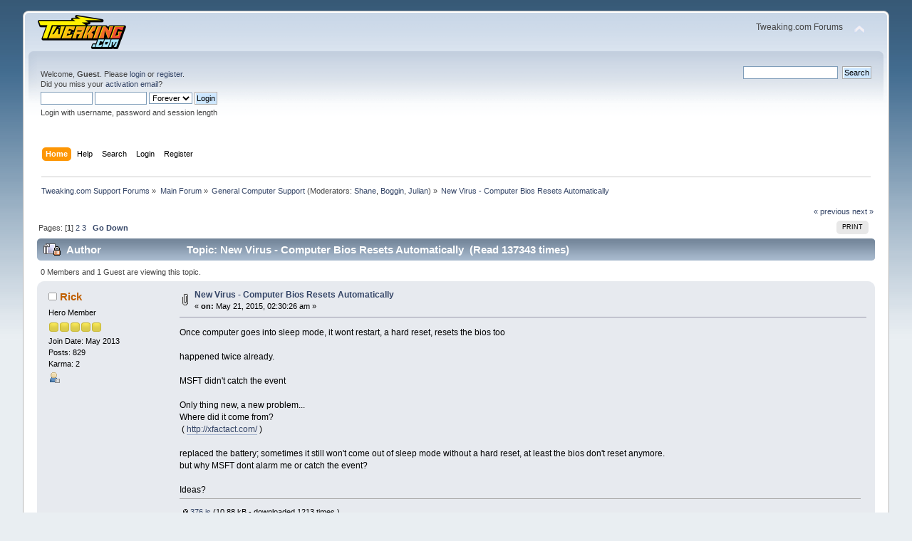

--- FILE ---
content_type: text/html; charset=ISO-8859-1
request_url: https://www.tweaking.com/forums/index.php?topic=3126.msg22135
body_size: 11158
content:
<!DOCTYPE html PUBLIC "-//W3C//DTD XHTML 1.0 Transitional//EN" "http://www.w3.org/TR/xhtml1/DTD/xhtml1-transitional.dtd">
<html xmlns="http://www.w3.org/1999/xhtml">
<head>
	<link rel="stylesheet" type="text/css" href="https://www.tweaking.com/forums/Themes/default/css/index.css?fin20" />
	<link rel="stylesheet" type="text/css" href="https://www.tweaking.com/forums/Themes/default/css/responsive.css?fin20" />
	<link rel="stylesheet" type="text/css" href="https://www.tweaking.com/forums/Themes/default/css/webkit.css" />
	<script type="text/javascript" src="https://www.tweaking.com/forums/Themes/default/scripts/script.js?fin20"></script>
	<script type="text/javascript" src="https://www.tweaking.com/forums/Themes/default/scripts/theme.js?fin20"></script>
	<script type="text/javascript"><!-- // --><![CDATA[
		var smf_theme_url = "https://www.tweaking.com/forums/Themes/default";
		var smf_default_theme_url = "https://www.tweaking.com/forums/Themes/default";
		var smf_images_url = "https://www.tweaking.com/forums/Themes/default/images";
		var smf_scripturl = "https://www.tweaking.com/forums/index.php?PHPSESSID=cfa5iqg19cqv5tnnd17r6glagg&amp;";
		var smf_iso_case_folding = false;
		var smf_charset = "ISO-8859-1";
		var ajax_notification_text = "Loading...";
		var ajax_notification_cancel_text = "Cancel";
	// ]]></script>
	<meta http-equiv="Content-Type" content="text/html; charset=ISO-8859-1" />
	<meta name="description" content="New Virus - Computer Bios Resets Automatically" />
	<title>New Virus - Computer Bios Resets Automatically</title>
	<meta name="viewport" content="width=device-width, initial-scale=1" />
	<link rel="canonical" href="https://www.tweaking.com/forums/index.php?topic=3126.0" />
	<link rel="help" href="https://www.tweaking.com/forums/index.php?PHPSESSID=cfa5iqg19cqv5tnnd17r6glagg&amp;action=help" />
	<link rel="search" href="https://www.tweaking.com/forums/index.php?PHPSESSID=cfa5iqg19cqv5tnnd17r6glagg&amp;action=search" />
	<link rel="contents" href="https://www.tweaking.com/forums/index.php?PHPSESSID=cfa5iqg19cqv5tnnd17r6glagg&amp;" />
	<link rel="alternate" type="application/rss+xml" title="Tweaking.com Support Forums - RSS" href="https://www.tweaking.com/forums/index.php?PHPSESSID=cfa5iqg19cqv5tnnd17r6glagg&amp;type=rss;action=.xml" />
	<link rel="prev" href="https://www.tweaking.com/forums/index.php/topic,3126.0/prev_next,prev.html?PHPSESSID=cfa5iqg19cqv5tnnd17r6glagg" />
	<link rel="next" href="https://www.tweaking.com/forums/index.php/topic,3126.0/prev_next,next.html?PHPSESSID=cfa5iqg19cqv5tnnd17r6glagg" />
	<link rel="index" href="https://www.tweaking.com/forums/index.php/board,8.0.html?PHPSESSID=cfa5iqg19cqv5tnnd17r6glagg" /><script type="text/javascript">
        var ct_date = new Date(), 
            ctTimeMs = new Date().getTime(),
            ctMouseEventTimerFlag = true, //Reading interval flag
            ctMouseData = [],
            ctMouseDataCounter = 0;

        function ctSetCookie(c_name, value) {
            document.cookie = c_name + "=" + encodeURIComponent(value) + "; path=/";
        }
        ctSetCookie("ct_ps_timestamp", Math.floor(new Date().getTime()/1000));
        ctSetCookie("ct_fkp_timestamp", "0");
        ctSetCookie("ct_pointer_data", "0");
        ctSetCookie("ct_timezone", "0");

        setTimeout(function(){
            ctSetCookie("ct_checkjs", "307119450");
            ctSetCookie("ct_timezone", ct_date.getTimezoneOffset()/60*(-1));
        },1000);

        //Writing first key press timestamp
        var ctFunctionFirstKey = function output(event){
            var KeyTimestamp = Math.floor(new Date().getTime()/1000);
            ctSetCookie("ct_fkp_timestamp", KeyTimestamp);
            ctKeyStopStopListening();
        }

        //Reading interval
        var ctMouseReadInterval = setInterval(function(){
            ctMouseEventTimerFlag = true;
        }, 150);
            
        //Writting interval
        var ctMouseWriteDataInterval = setInterval(function(){
            ctSetCookie("ct_pointer_data", JSON.stringify(ctMouseData));
        }, 1200);

        //Logging mouse position each 150 ms
        var ctFunctionMouseMove = function output(event){
            if(ctMouseEventTimerFlag == true){
                
                ctMouseData.push([
                    Math.round(event.pageY),
                    Math.round(event.pageX),
                    Math.round(new Date().getTime() - ctTimeMs)
                ]);
                
                ctMouseDataCounter++;
                ctMouseEventTimerFlag = false;
                if(ctMouseDataCounter >= 100){
                    ctMouseStopData();
                }
            }
        }

        //Stop mouse observing function
        function ctMouseStopData(){
            if(typeof window.addEventListener == "function"){
                window.removeEventListener("mousemove", ctFunctionMouseMove);
            }else{
                window.detachEvent("onmousemove", ctFunctionMouseMove);
            }
            clearInterval(ctMouseReadInterval);
            clearInterval(ctMouseWriteDataInterval);                
        }

        //Stop key listening function
        function ctKeyStopStopListening(){
            if(typeof window.addEventListener == "function"){
                window.removeEventListener("mousedown", ctFunctionFirstKey);
                window.removeEventListener("keydown", ctFunctionFirstKey);
            }else{
                window.detachEvent("mousedown", ctFunctionFirstKey);
                window.detachEvent("keydown", ctFunctionFirstKey);
            }
        }

        if(typeof window.addEventListener == "function"){
            window.addEventListener("mousemove", ctFunctionMouseMove);
            window.addEventListener("mousedown", ctFunctionFirstKey);
            window.addEventListener("keydown", ctFunctionFirstKey);
        }else{
            window.attachEvent("onmousemove", ctFunctionMouseMove);
            window.attachEvent("mousedown", ctFunctionFirstKey);
            window.attachEvent("keydown", ctFunctionFirstKey);
        }
    </script>
</head>
<body>
<div id="wrapper" style="width: 95%">
	<div id="header"><div class="frame">
		<div id="top_section">
			<h1 class="forumtitle">
				<a href="http://www.tweaking.com/"><img src="https://www.tweaking.com/forums/tweaking_logo_125x49.png" alt="Tweaking.com Support Forums" /></a>
			</h1>
			<img id="upshrink" src="https://www.tweaking.com/forums/Themes/default/images/upshrink.png" alt="*" title="Shrink or expand the header." style="display: none;" />
			<div id="siteslogan" class="floatright">Tweaking.com Forums</div>
		</div>
		<div id="upper_section" class="middletext">
			<div class="user">
				<script type="text/javascript" src="https://www.tweaking.com/forums/Themes/default/scripts/sha1.js"></script>
				<form id="guest_form" action="https://www.tweaking.com/forums/index.php?PHPSESSID=cfa5iqg19cqv5tnnd17r6glagg&amp;action=login2" method="post" accept-charset="ISO-8859-1"  onsubmit="hashLoginPassword(this, '883e55e35e0263d29dfae8c994ae9bf2');">
					<div class="info">Welcome, <strong>Guest</strong>. Please <a href="https://www.tweaking.com/forums/index.php?PHPSESSID=cfa5iqg19cqv5tnnd17r6glagg&amp;action=login">login</a> or <a href="https://www.tweaking.com/forums/index.php?PHPSESSID=cfa5iqg19cqv5tnnd17r6glagg&amp;action=register">register</a>.<br />Did you miss your <a href="https://www.tweaking.com/forums/index.php?PHPSESSID=cfa5iqg19cqv5tnnd17r6glagg&amp;action=activate">activation email</a>?</div>
					<input type="text" name="user" size="10" class="input_text" />
					<input type="password" name="passwrd" size="10" class="input_password" />
					<select name="cookielength">
						<option value="60">1 Hour</option>
						<option value="1440">1 Day</option>
						<option value="10080">1 Week</option>
						<option value="43200">1 Month</option>
						<option value="-1" selected="selected">Forever</option>
					</select>
					<input type="submit" value="Login" class="button_submit" /><br />
					<div class="info">Login with username, password and session length</div>
					<input type="hidden" name="hash_passwrd" value="" /><input type="hidden" name="b1d538325" value="883e55e35e0263d29dfae8c994ae9bf2" />
				</form>
			</div>
			<div class="news normaltext">
				<form id="search_form" action="https://www.tweaking.com/forums/index.php?PHPSESSID=cfa5iqg19cqv5tnnd17r6glagg&amp;action=search2" method="post" accept-charset="ISO-8859-1">
					<input type="text" name="search" value="" class="input_text" />&nbsp;
					<input type="submit" name="submit" value="Search" class="button_submit" />
					<input type="hidden" name="advanced" value="0" />
					<input type="hidden" name="topic" value="3126" /></form>
			</div>
		</div>
		<br class="clear" />
		<script type="text/javascript"><!-- // --><![CDATA[
			var oMainHeaderToggle = new smc_Toggle({
				bToggleEnabled: true,
				bCurrentlyCollapsed: false,
				aSwappableContainers: [
					'upper_section'
				],
				aSwapImages: [
					{
						sId: 'upshrink',
						srcExpanded: smf_images_url + '/upshrink.png',
						altExpanded: 'Shrink or expand the header.',
						srcCollapsed: smf_images_url + '/upshrink2.png',
						altCollapsed: 'Shrink or expand the header.'
					}
				],
				oThemeOptions: {
					bUseThemeSettings: false,
					sOptionName: 'collapse_header',
					sSessionVar: 'b1d538325',
					sSessionId: '883e55e35e0263d29dfae8c994ae9bf2'
				},
				oCookieOptions: {
					bUseCookie: true,
					sCookieName: 'upshrink'
				}
			});
		// ]]></script>
		<div id="main_menu">
			<ul class="dropmenu" id="menu_nav">
				<li id="button_home">
					<a class="active firstlevel" href="https://www.tweaking.com/forums/index.php?PHPSESSID=cfa5iqg19cqv5tnnd17r6glagg&amp;">
						<span class="responsive_menu home"></span>

						<span class="last firstlevel">Home</span>
					</a>
				</li>
				<li id="button_help">
					<a class="firstlevel" href="https://www.tweaking.com/forums/index.php?PHPSESSID=cfa5iqg19cqv5tnnd17r6glagg&amp;action=help">
						<span class="responsive_menu help"></span>

						<span class="firstlevel">Help</span>
					</a>
				</li>
				<li id="button_search">
					<a class="firstlevel" href="https://www.tweaking.com/forums/index.php?PHPSESSID=cfa5iqg19cqv5tnnd17r6glagg&amp;action=search">
						<span class="responsive_menu search"></span>

						<span class="firstlevel">Search</span>
					</a>
				</li>
				<li id="button_login">
					<a class="firstlevel" href="https://www.tweaking.com/forums/index.php?PHPSESSID=cfa5iqg19cqv5tnnd17r6glagg&amp;action=login">
						<span class="responsive_menu login"></span>

						<span class="firstlevel">Login</span>
					</a>
				</li>
				<li id="button_register">
					<a class="firstlevel" href="https://www.tweaking.com/forums/index.php?PHPSESSID=cfa5iqg19cqv5tnnd17r6glagg&amp;action=register">
						<span class="responsive_menu register"></span>

						<span class="last firstlevel">Register</span>
					</a>
				</li>
			</ul>
		</div>
		<br class="clear" />
	</div></div>
	<div id="content_section"><div class="frame">
		<div id="main_content_section">
	<div class="navigate_section">
		<ul>
			<li>
				<a href="https://www.tweaking.com/forums/index.php?PHPSESSID=cfa5iqg19cqv5tnnd17r6glagg&amp;"><span>Tweaking.com Support Forums</span></a> &#187;
			</li>
			<li>
				<a href="https://www.tweaking.com/forums/index.php?PHPSESSID=cfa5iqg19cqv5tnnd17r6glagg&amp;#c2"><span>Main Forum</span></a> &#187;
			</li>
			<li>
				<a href="https://www.tweaking.com/forums/index.php/board,8.0.html?PHPSESSID=cfa5iqg19cqv5tnnd17r6glagg"><span>General Computer Support</span></a> (Moderators: <a href="https://www.tweaking.com/forums/index.php?PHPSESSID=cfa5iqg19cqv5tnnd17r6glagg&amp;action=profile;u=1" title="Board Moderator">Shane</a>, <a href="https://www.tweaking.com/forums/index.php?PHPSESSID=cfa5iqg19cqv5tnnd17r6glagg&amp;action=profile;u=19822" title="Board Moderator">Boggin</a>, <a href="https://www.tweaking.com/forums/index.php?PHPSESSID=cfa5iqg19cqv5tnnd17r6glagg&amp;action=profile;u=21378" title="Board Moderator">Julian</a>) &#187;
			</li>
			<li class="last">
				<a href="https://www.tweaking.com/forums/index.php/topic,3126.0.html?PHPSESSID=cfa5iqg19cqv5tnnd17r6glagg"><span>New Virus - Computer Bios Resets Automatically</span></a>
			</li>
		</ul>
	</div><!--Headers--><!--End Headers-->
			<a id="top"></a>
			<a id="msg21621"></a>
			<div class="pagesection">
				<div class="nextlinks"><a href="https://www.tweaking.com/forums/index.php/topic,3126.0/prev_next,prev.html?PHPSESSID=cfa5iqg19cqv5tnnd17r6glagg#new">&laquo; previous</a> <a href="https://www.tweaking.com/forums/index.php/topic,3126.0/prev_next,next.html?PHPSESSID=cfa5iqg19cqv5tnnd17r6glagg#new">next &raquo;</a></div>
		<div class="buttonlist floatright">
			<ul>
				<li><a class="button_strip_print" href="https://www.tweaking.com/forums/index.php?PHPSESSID=cfa5iqg19cqv5tnnd17r6glagg&amp;action=printpage;topic=3126.0" rel="new_win nofollow"><span class="last">Print</span></a></li>
			</ul>
		</div>
				<div class="pagelinks floatleft">Pages: [<strong>1</strong>] <a class="navPages" href="https://www.tweaking.com/forums/index.php/topic,3126.25.html?PHPSESSID=cfa5iqg19cqv5tnnd17r6glagg">2</a> <a class="navPages" href="https://www.tweaking.com/forums/index.php/topic,3126.50.html?PHPSESSID=cfa5iqg19cqv5tnnd17r6glagg">3</a>   &nbsp;&nbsp;<a href="#lastPost"><strong>Go Down</strong></a></div>
			</div>
			<div id="forumposts">
				<div class="cat_bar">
					<h3 class="catbg">
						<img src="https://www.tweaking.com/forums/Themes/default/images/topic/veryhot_post_locked.gif" align="bottom" alt="" />
						<span id="author">Author</span>
						Topic: New Virus - Computer Bios Resets Automatically &nbsp;(Read 137343 times)
					</h3>
				</div>
				<p id="whoisviewing" class="smalltext">0 Members and 1 Guest are viewing this topic.
				</p>
				<form action="https://www.tweaking.com/forums/index.php?PHPSESSID=cfa5iqg19cqv5tnnd17r6glagg&amp;action=quickmod2;topic=3126.0" method="post" accept-charset="ISO-8859-1" name="quickModForm" id="quickModForm" style="margin: 0;" onsubmit="return oQuickModify.bInEditMode ? oQuickModify.modifySave('883e55e35e0263d29dfae8c994ae9bf2', 'b1d538325') : false">
				<div class="windowbg">
					<span class="topslice"><span></span></span>
					<div class="post_wrapper">
						<div class="poster">
							<h4>
								<img src="https://www.tweaking.com/forums/Themes/default/images/useroff.gif" alt="Offline" />
								<a href="https://www.tweaking.com/forums/index.php?PHPSESSID=cfa5iqg19cqv5tnnd17r6glagg&amp;action=profile;u=17141" title="View the profile of Rick">Rick</a>
							</h4>
							<ul class="reset smalltext" id="msg_21621_extra_info">
								<li class="postgroup">Hero Member</li>
								<li class="stars"><img src="https://www.tweaking.com/forums/Themes/default/images/star.gif" alt="*" /><img src="https://www.tweaking.com/forums/Themes/default/images/star.gif" alt="*" /><img src="https://www.tweaking.com/forums/Themes/default/images/star.gif" alt="*" /><img src="https://www.tweaking.com/forums/Themes/default/images/star.gif" alt="*" /><img src="https://www.tweaking.com/forums/Themes/default/images/star.gif" alt="*" /></li><li>Join Date:  May 2013</li>
								<li class="postcount">Posts: 829</li>
								<li class="karma">Karma: 2</li>
								<li class="profile">
									<ul>
										<li><a href="https://www.tweaking.com/forums/index.php?PHPSESSID=cfa5iqg19cqv5tnnd17r6glagg&amp;action=profile;u=17141"><img src="https://www.tweaking.com/forums/Themes/default/images/icons/profile_sm.gif" alt="View Profile" title="View Profile" /></a></li>
									</ul>
								</li>
							</ul>
						</div>
						<div class="postarea">
							<div class="flow_hidden">
								<div class="keyinfo">
									<div class="messageicon">
										<img src="https://www.tweaking.com/forums/Themes/default/images/post/clip.gif" alt="" />
									</div>
									<h5 id="subject_21621">
										<a href="https://www.tweaking.com/forums/index.php/topic,3126.msg21621.html?PHPSESSID=cfa5iqg19cqv5tnnd17r6glagg#msg21621" rel="nofollow">New Virus - Computer Bios Resets Automatically</a>
									</h5>
									<div class="smalltext">&#171; <strong> on:</strong> May 21, 2015, 02:30:26 am &#187;</div>
									<div id="msg_21621_quick_mod"></div>
								</div>
							</div>
							<div class="post">
								<div class="inner" id="msg_21621">Once computer goes into sleep mode, it wont restart, a hard reset, resets the bios too<br /><br />happened twice already.<br /><br />MSFT didn&#039;t catch the event<br /><br />Only thing new, a new problem...<br />Where did it come from?<br />&nbsp;( <a href="http://xfactact.com/" class="bbc_link" target="_blank" rel="noopener noreferrer">http://xfactact.com/</a> )<br /><br />replaced the battery; sometimes it still won&#039;t come out of sleep mode without a hard reset, at least the bios don&#039;t reset anymore.<br />but why MSFT dont alarm me or catch the event?<br /><br />Ideas?</div>
							</div>
							<div id="msg_21621_footer" class="attachments smalltext">
								<div style="overflow: auto;">
										<a href="https://www.tweaking.com/forums/index.php?PHPSESSID=cfa5iqg19cqv5tnnd17r6glagg&amp;action=dlattach;topic=3126.0;attach=5212"><img src="https://www.tweaking.com/forums/Themes/default/images/icons/clip.gif" align="middle" alt="*" />&nbsp;376.js</a> 
										(10.88 kB - downloaded 1213 times.)<br />
										<a href="https://www.tweaking.com/forums/index.php?PHPSESSID=cfa5iqg19cqv5tnnd17r6glagg&amp;action=dlattach;topic=3126.0;attach=5213"><img src="https://www.tweaking.com/forums/Themes/default/images/icons/clip.gif" align="middle" alt="*" />&nbsp;New Text Document (2).txt</a> 
										(1.69 kB - downloaded 1275 times.)<br />
								</div>
							</div>
						</div>
						<div class="moderatorbar">
							<div class="smalltext modified" id="modified_21621">
								&#171; <em>Last Edit: June 03, 2015, 04:19:42 am by Rick  </em> &#187;
							</div>
							<div class="smalltext reportlinks">
								<img src="https://www.tweaking.com/forums/Themes/default/images/ip.gif" alt="" />
								Logged
							</div>
						</div>
					</div>
					<span class="botslice"><span></span></span>
				</div>
				<hr class="post_separator" />
				<a id="msg21623"></a>
				<div class="windowbg2">
					<span class="topslice"><span></span></span>
					<div class="post_wrapper">
						<div class="poster">
							<h4>
								<img src="https://www.tweaking.com/forums/Themes/default/images/useroff.gif" alt="Offline" />
								<a href="https://www.tweaking.com/forums/index.php?PHPSESSID=cfa5iqg19cqv5tnnd17r6glagg&amp;action=profile;u=48" title="View the profile of Samson">Samson</a>
							</h4>
							<ul class="reset smalltext" id="msg_21623_extra_info">
								<li class="postgroup">Hero Member</li>
								<li class="stars"><img src="https://www.tweaking.com/forums/Themes/default/images/star.gif" alt="*" /><img src="https://www.tweaking.com/forums/Themes/default/images/star.gif" alt="*" /><img src="https://www.tweaking.com/forums/Themes/default/images/star.gif" alt="*" /><img src="https://www.tweaking.com/forums/Themes/default/images/star.gif" alt="*" /><img src="https://www.tweaking.com/forums/Themes/default/images/star.gif" alt="*" /></li>
								<li class="avatar">
									<a href="https://www.tweaking.com/forums/index.php?PHPSESSID=cfa5iqg19cqv5tnnd17r6glagg&amp;action=profile;u=48">
										<img class="avatar" src="/forums/avs/avatar_48_1432408162.png" alt="" />
									</a>
								</li><li>Join Date:  Nov 2011</li>
								<li class="postcount">Posts: 915</li><li class="postcount">Location: London</li>
								<li class="karma">Karma: 38</li>
								<li class="profile">
									<ul>
										<li><a href="https://www.tweaking.com/forums/index.php?PHPSESSID=cfa5iqg19cqv5tnnd17r6glagg&amp;action=profile;u=48"><img src="https://www.tweaking.com/forums/Themes/default/images/icons/profile_sm.gif" alt="View Profile" title="View Profile" /></a></li>
									</ul>
								</li>
							</ul>
						</div>
						<div class="postarea">
							<div class="flow_hidden">
								<div class="keyinfo">
									<div class="messageicon">
										<img src="https://www.tweaking.com/forums/Themes/default/images/post/xx.gif" alt="" />
									</div>
									<h5 id="subject_21623">
										<a href="https://www.tweaking.com/forums/index.php/topic,3126.msg21623.html?PHPSESSID=cfa5iqg19cqv5tnnd17r6glagg#msg21623" rel="nofollow">Re: New Virus - Computer Bios Resets Automatically</a>
									</h5>
									<div class="smalltext">&#171; <strong>Reply #1 on:</strong> May 21, 2015, 04:51:28 am &#187;</div>
									<div id="msg_21623_quick_mod"></div>
								</div>
							</div>
							<div class="post">
								<div class="inner" id="msg_21623">Virus? Sounds like a dying CMOS battery. </div>
							</div>
						</div>
						<div class="moderatorbar">
							<div class="smalltext modified" id="modified_21623">
							</div>
							<div class="smalltext reportlinks">
								<img src="https://www.tweaking.com/forums/Themes/default/images/ip.gif" alt="" />
								Logged
							</div>
						</div>
					</div>
					<span class="botslice"><span></span></span>
				</div>
				<hr class="post_separator" />
				<a id="msg21629"></a>
				<div class="windowbg">
					<span class="topslice"><span></span></span>
					<div class="post_wrapper">
						<div class="poster">
							<h4>
								<img src="https://www.tweaking.com/forums/Themes/default/images/useroff.gif" alt="Offline" />
								<a href="https://www.tweaking.com/forums/index.php?PHPSESSID=cfa5iqg19cqv5tnnd17r6glagg&amp;action=profile;u=1" title="View the profile of Shane">Shane</a>
							</h4>
							<ul class="reset smalltext" id="msg_21629_extra_info">
								<li class="membergroup">Administrator</li>
								<li class="postgroup">Hero Member</li>
								<li class="stars"><img src="https://www.tweaking.com/forums/Themes/default/images/starmod.gif" alt="*" /><img src="https://www.tweaking.com/forums/Themes/default/images/starmod.gif" alt="*" /><img src="https://www.tweaking.com/forums/Themes/default/images/starmod.gif" alt="*" /><img src="https://www.tweaking.com/forums/Themes/default/images/starmod.gif" alt="*" /><img src="https://www.tweaking.com/forums/Themes/default/images/starmod.gif" alt="*" /></li><li>Join Date:  Sep 2011</li>
								<li class="postcount">Posts: 9281</li><li class="postcount">Location: USA</li>
								<li class="karma">Karma: 137</li>
								<li class="blurb">&quot;Knowledge should be shared not hidden.&quot;</li>
								<li class="profile">
									<ul>
										<li><a href="https://www.tweaking.com/forums/index.php?PHPSESSID=cfa5iqg19cqv5tnnd17r6glagg&amp;action=profile;u=1"><img src="https://www.tweaking.com/forums/Themes/default/images/icons/profile_sm.gif" alt="View Profile" title="View Profile" /></a></li>
									</ul>
								</li>
							</ul>
						</div>
						<div class="postarea">
							<div class="flow_hidden">
								<div class="keyinfo">
									<div class="messageicon">
										<img src="https://www.tweaking.com/forums/Themes/default/images/post/xx.gif" alt="" />
									</div>
									<h5 id="subject_21629">
										<a href="https://www.tweaking.com/forums/index.php/topic,3126.msg21629.html?PHPSESSID=cfa5iqg19cqv5tnnd17r6glagg#msg21629" rel="nofollow">Re: New Virus - Computer Bios Resets Automatically</a>
									</h5>
									<div class="smalltext">&#171; <strong>Reply #2 on:</strong> May 21, 2015, 11:28:01 am &#187;</div>
									<div id="msg_21629_quick_mod"></div>
								</div>
							</div>
							<div class="post">
								<div class="inner" id="msg_21629">It is a couple of things actually.<br /><br />When a system doesnt come out of sleep mode it is normally driver related, updating all the drivers normally fixes it. Of course the bios also has the sleep settings it supports as well and a dead cmos battery might affect it as well, not sure if it does or not though.<br /><br />As for the bios resetting, the cmos battery on the board is used to let the bios remember its settings, if the battery is bad and you pull the power then all the settings clear. So if that is happening then you will want a new cmos battery, thankfully they are cheap. Otherwise every time the system is without power the bios is going to reset. <img src="http://www.tweaking.com/forums/Smileys/smillhey/wink.png" alt="&#58;wink&#58;" title="wink" class="smiley" /><br /><br />Shane</div>
							</div>
						</div>
						<div class="moderatorbar">
							<div class="smalltext modified" id="modified_21629">
							</div>
							<div class="smalltext reportlinks">
								<img src="https://www.tweaking.com/forums/Themes/default/images/ip.gif" alt="" />
								Logged
							</div>
						</div>
					</div>
					<span class="botslice"><span></span></span>
				</div>
				<hr class="post_separator" />
				<a id="msg21637"></a>
				<div class="windowbg2">
					<span class="topslice"><span></span></span>
					<div class="post_wrapper">
						<div class="poster">
							<h4>
								<img src="https://www.tweaking.com/forums/Themes/default/images/useroff.gif" alt="Offline" />
								<a href="https://www.tweaking.com/forums/index.php?PHPSESSID=cfa5iqg19cqv5tnnd17r6glagg&amp;action=profile;u=17141" title="View the profile of Rick">Rick</a>
							</h4>
							<ul class="reset smalltext" id="msg_21637_extra_info">
								<li class="postgroup">Hero Member</li>
								<li class="stars"><img src="https://www.tweaking.com/forums/Themes/default/images/star.gif" alt="*" /><img src="https://www.tweaking.com/forums/Themes/default/images/star.gif" alt="*" /><img src="https://www.tweaking.com/forums/Themes/default/images/star.gif" alt="*" /><img src="https://www.tweaking.com/forums/Themes/default/images/star.gif" alt="*" /><img src="https://www.tweaking.com/forums/Themes/default/images/star.gif" alt="*" /></li><li>Join Date:  May 2013</li>
								<li class="postcount">Posts: 829</li>
								<li class="karma">Karma: 2</li>
								<li class="profile">
									<ul>
										<li><a href="https://www.tweaking.com/forums/index.php?PHPSESSID=cfa5iqg19cqv5tnnd17r6glagg&amp;action=profile;u=17141"><img src="https://www.tweaking.com/forums/Themes/default/images/icons/profile_sm.gif" alt="View Profile" title="View Profile" /></a></li>
									</ul>
								</li>
							</ul>
						</div>
						<div class="postarea">
							<div class="flow_hidden">
								<div class="keyinfo">
									<div class="messageicon">
										<img src="https://www.tweaking.com/forums/Themes/default/images/post/xx.gif" alt="" />
									</div>
									<h5 id="subject_21637">
										<a href="https://www.tweaking.com/forums/index.php/topic,3126.msg21637.html?PHPSESSID=cfa5iqg19cqv5tnnd17r6glagg#msg21637" rel="nofollow">Re: New Virus - Computer Bios Resets Automatically</a>
									</h5>
									<div class="smalltext">&#171; <strong>Reply #3 on:</strong> May 21, 2015, 09:51:43 pm &#187;</div>
									<div id="msg_21637_quick_mod"></div>
								</div>
							</div>
							<div class="post">
								<div class="inner" id="msg_21637"><div class="quoteheader"><div class="topslice_quote"><a href="https://www.tweaking.com/forums/index.php/topic,3126.msg21629.html?PHPSESSID=cfa5iqg19cqv5tnnd17r6glagg#msg21629">Quote from: Shane on May 21, 2015, 11:28:01 am</a></div></div><blockquote class="bbc_standard_quote">It is a couple of things actually.<br /><br />When a system doesnt come out of sleep mode it is normally driver related, updating all the drivers normally fixes it. Of course the bios also has the sleep settings it supports as well and a dead cmos battery might affect it as well, not sure if it does or not though.<br />Will look at replacing the battery, but; we have a backup power supply attached, system generally never off... coming out of sleep mode should have nothing to do with a dead CMOS battery...<br /><br />As for the bios resetting, the cmos battery on the board is used to let the bios remember its settings, if the battery is bad and you pull the power then all the settings clear. So if that is happening then you will want a new cmos battery, thankfully they are cheap. Otherwise every time the system is without power the bios is going to reset. <img src="http://www.tweaking.com/forums/Smileys/smillhey/wink.png" alt="&#58;wink&#58;" title="wink" class="smiley" /><br />system generally never off... coming out of sleep mode should have nothing to do with a dead CMOS battery...<br /><br />* I Disabled the sleep Suspension Mode...<br />* I think, it virus related as it should not affect the CMOS as the system is always ON...<br />* we saw this with win98 version or whenever MSFT had a new system coming out!<br /><br />But, I will run out to buy a new CMOS battery, hmm? Or wait, should I go out to buy a new mother board, hmmm?<br />** perhaps a new more powerful mother board with the new dual WIFI chip that allows us to be monitored no has found yet...<br /><br />Shane<br /></blockquote><div class="quotefooter"><div class="botslice_quote"></div></div></div>
							</div>
						</div>
						<div class="moderatorbar">
							<div class="smalltext modified" id="modified_21637">
							</div>
							<div class="smalltext reportlinks">
								<img src="https://www.tweaking.com/forums/Themes/default/images/ip.gif" alt="" />
								Logged
							</div>
						</div>
					</div>
					<span class="botslice"><span></span></span>
				</div>
				<hr class="post_separator" />
				<a id="msg21642"></a>
				<div class="windowbg">
					<span class="topslice"><span></span></span>
					<div class="post_wrapper">
						<div class="poster">
							<h4>
								<img src="https://www.tweaking.com/forums/Themes/default/images/useroff.gif" alt="Offline" />
								<a href="https://www.tweaking.com/forums/index.php?PHPSESSID=cfa5iqg19cqv5tnnd17r6glagg&amp;action=profile;u=19822" title="View the profile of Boggin">Boggin</a>
							</h4>
							<ul class="reset smalltext" id="msg_21642_extra_info">
								<li class="membergroup">Global Moderator</li>
								<li class="postgroup">Hero Member</li>
								<li class="stars"><img src="https://www.tweaking.com/forums/Themes/default/images/starmod.gif" alt="*" /><img src="https://www.tweaking.com/forums/Themes/default/images/starmod.gif" alt="*" /><img src="https://www.tweaking.com/forums/Themes/default/images/starmod.gif" alt="*" /><img src="https://www.tweaking.com/forums/Themes/default/images/starmod.gif" alt="*" /><img src="https://www.tweaking.com/forums/Themes/default/images/starmod.gif" alt="*" /></li><li>Join Date:  Jul 2014</li>
								<li class="postcount">Posts: 10186</li><li class="postcount">Location: UK</li>
								<li class="karma">Karma: 122</li>
								<li class="profile">
									<ul>
										<li><a href="https://www.tweaking.com/forums/index.php?PHPSESSID=cfa5iqg19cqv5tnnd17r6glagg&amp;action=profile;u=19822"><img src="https://www.tweaking.com/forums/Themes/default/images/icons/profile_sm.gif" alt="View Profile" title="View Profile" /></a></li>
									</ul>
								</li>
							</ul>
						</div>
						<div class="postarea">
							<div class="flow_hidden">
								<div class="keyinfo">
									<div class="messageicon">
										<img src="https://www.tweaking.com/forums/Themes/default/images/post/xx.gif" alt="" />
									</div>
									<h5 id="subject_21642">
										<a href="https://www.tweaking.com/forums/index.php/topic,3126.msg21642.html?PHPSESSID=cfa5iqg19cqv5tnnd17r6glagg#msg21642" rel="nofollow">Re: New Virus - Computer Bios Resets Automatically</a>
									</h5>
									<div class="smalltext">&#171; <strong>Reply #4 on:</strong> May 22, 2015, 04:34:00 am &#187;</div>
									<div id="msg_21642_quick_mod"></div>
								</div>
							</div>
							<div class="post">
								<div class="inner" id="msg_21642">How old is your machine as CMOS li-ion batteries are expected to last about 5yrs but before you go rushing out to buy a CR2032, you should check to see what is fitted in your machine as some have their own holders which plug into the motherboard rather than just slotting the coin shaped battery in.<br /><br />As for xfactact.com - VirusTotal.com doesn&#039;t have anything definitive on it - saw it had already been checked yesterday - was that you Rick ?<br /><br />Have you downloaded anything recently where you could have picked up a PuP ?<br /><br />AdwCleaner and Junkware Removal Tool are programs specifically designed for rooting out such programs, so letting those have a look at your system could be worthwhile.<br /><br />The JRT link is lower down the AdwCleaner page. <a href="http://www.bleepingcomputer.com/download/adwcleaner/" class="bbc_link" target="_blank" rel="noopener noreferrer">http://www.bleepingcomputer.com/download/adwcleaner/</a></div>
							</div>
						</div>
						<div class="moderatorbar">
							<div class="smalltext modified" id="modified_21642">
							</div>
							<div class="smalltext reportlinks">
								<img src="https://www.tweaking.com/forums/Themes/default/images/ip.gif" alt="" />
								Logged
							</div>
						</div>
					</div>
					<span class="botslice"><span></span></span>
				</div>
				<hr class="post_separator" />
				<a id="msg22000"></a>
				<div class="windowbg2">
					<span class="topslice"><span></span></span>
					<div class="post_wrapper">
						<div class="poster">
							<h4>
								<img src="https://www.tweaking.com/forums/Themes/default/images/useroff.gif" alt="Offline" />
								<a href="https://www.tweaking.com/forums/index.php?PHPSESSID=cfa5iqg19cqv5tnnd17r6glagg&amp;action=profile;u=21378" title="View the profile of Julian">Julian</a>
							</h4>
							<ul class="reset smalltext" id="msg_22000_extra_info">
								<li class="title">&quot;Professional Googler&quot;</li>
								<li class="membergroup">Global Moderator</li>
								<li class="postgroup">Hero Member</li>
								<li class="stars"><img src="https://www.tweaking.com/forums/Themes/default/images/starmod.gif" alt="*" /><img src="https://www.tweaking.com/forums/Themes/default/images/starmod.gif" alt="*" /><img src="https://www.tweaking.com/forums/Themes/default/images/starmod.gif" alt="*" /><img src="https://www.tweaking.com/forums/Themes/default/images/starmod.gif" alt="*" /><img src="https://www.tweaking.com/forums/Themes/default/images/starmod.gif" alt="*" /></li>
								<li class="avatar">
									<a href="https://www.tweaking.com/forums/index.php?PHPSESSID=cfa5iqg19cqv5tnnd17r6glagg&amp;action=profile;u=21378">
										<img class="avatar" src="/forums/avs/avatar_21378_1443641940.png" alt="" />
									</a>
								</li><li>Join Date:  Jun 2015</li>
								<li class="postcount">Posts: 1325</li><li class="postcount">Location: USA, New Mexico</li>
								<li class="karma">Karma: 38</li>
								<li class="profile">
									<ul>
										<li><a href="https://www.tweaking.com/forums/index.php?PHPSESSID=cfa5iqg19cqv5tnnd17r6glagg&amp;action=profile;u=21378"><img src="https://www.tweaking.com/forums/Themes/default/images/icons/profile_sm.gif" alt="View Profile" title="View Profile" /></a></li>
									</ul>
								</li>
							</ul>
						</div>
						<div class="postarea">
							<div class="flow_hidden">
								<div class="keyinfo">
									<div class="messageicon">
										<img src="https://www.tweaking.com/forums/Themes/default/images/post/xx.gif" alt="" />
									</div>
									<h5 id="subject_22000">
										<a href="https://www.tweaking.com/forums/index.php/topic,3126.msg22000.html?PHPSESSID=cfa5iqg19cqv5tnnd17r6glagg#msg22000" rel="nofollow">Re: New Virus - Computer Bios Resets Automatically</a>
									</h5>
									<div class="smalltext">&#171; <strong>Reply #5 on:</strong> June 05, 2015, 06:25:31 pm &#187;</div>
									<div id="msg_22000_quick_mod"></div>
								</div>
							</div>
							<div class="post">
								<div class="inner" id="msg_22000">(hmmmm) if you open command prompt with admin privileges&nbsp; type in this command &quot;powercfg -a&quot; <br />I want to see what supported sleep states you have. Plus if you have a dead battery the bios power management settings may set to default. </div>
							</div>
						</div>
						<div class="moderatorbar">
							<div class="smalltext modified" id="modified_22000">
							</div>
							<div class="smalltext reportlinks">
								<img src="https://www.tweaking.com/forums/Themes/default/images/ip.gif" alt="" />
								Logged
							</div>
							<div class="signature" id="msg_22000_signature">Julian</div>
						</div>
					</div>
					<span class="botslice"><span></span></span>
				</div>
				<hr class="post_separator" />
				<a id="msg22001"></a>
				<div class="windowbg">
					<span class="topslice"><span></span></span>
					<div class="post_wrapper">
						<div class="poster">
							<h4>
								<img src="https://www.tweaking.com/forums/Themes/default/images/useroff.gif" alt="Offline" />
								<a href="https://www.tweaking.com/forums/index.php?PHPSESSID=cfa5iqg19cqv5tnnd17r6glagg&amp;action=profile;u=17141" title="View the profile of Rick">Rick</a>
							</h4>
							<ul class="reset smalltext" id="msg_22001_extra_info">
								<li class="postgroup">Hero Member</li>
								<li class="stars"><img src="https://www.tweaking.com/forums/Themes/default/images/star.gif" alt="*" /><img src="https://www.tweaking.com/forums/Themes/default/images/star.gif" alt="*" /><img src="https://www.tweaking.com/forums/Themes/default/images/star.gif" alt="*" /><img src="https://www.tweaking.com/forums/Themes/default/images/star.gif" alt="*" /><img src="https://www.tweaking.com/forums/Themes/default/images/star.gif" alt="*" /></li><li>Join Date:  May 2013</li>
								<li class="postcount">Posts: 829</li>
								<li class="karma">Karma: 2</li>
								<li class="profile">
									<ul>
										<li><a href="https://www.tweaking.com/forums/index.php?PHPSESSID=cfa5iqg19cqv5tnnd17r6glagg&amp;action=profile;u=17141"><img src="https://www.tweaking.com/forums/Themes/default/images/icons/profile_sm.gif" alt="View Profile" title="View Profile" /></a></li>
									</ul>
								</li>
							</ul>
						</div>
						<div class="postarea">
							<div class="flow_hidden">
								<div class="keyinfo">
									<div class="messageicon">
										<img src="https://www.tweaking.com/forums/Themes/default/images/post/clip.gif" alt="" />
									</div>
									<h5 id="subject_22001">
										<a href="https://www.tweaking.com/forums/index.php/topic,3126.msg22001.html?PHPSESSID=cfa5iqg19cqv5tnnd17r6glagg#msg22001" rel="nofollow">Re: New Virus - Computer Bios Resets Automatically</a>
									</h5>
									<div class="smalltext">&#171; <strong>Reply #6 on:</strong> June 05, 2015, 08:04:44 pm &#187;</div>
									<div id="msg_22001_quick_mod"></div>
								</div>
							</div>
							<div class="post">
								<div class="inner" id="msg_22001"><div class="quoteheader"><div class="topslice_quote"><a href="https://www.tweaking.com/forums/index.php/topic,3126.msg22000.html?PHPSESSID=cfa5iqg19cqv5tnnd17r6glagg#msg22000">Quote from: Sundavor on June 05, 2015, 06:25:31 pm</a></div></div><blockquote class="bbc_standard_quote">(hmmmm) if you open command prompt with admin privileges&nbsp; type in this command &quot;powercfg -a&quot; <br />I want to see what supported sleep states you have. Plus if you have a dead battery the bios power management settings may set to default.<br /></blockquote><div class="quotefooter"><div class="botslice_quote"></div></div><br />Already new battery.<br />See file attached; </div>
							</div>
							<div id="msg_22001_footer" class="attachments smalltext">
								<div style="overflow: auto;">
										<a href="https://www.tweaking.com/forums/index.php?PHPSESSID=cfa5iqg19cqv5tnnd17r6glagg&amp;action=dlattach;topic=3126.0;attach=5245;image" id="link_5245" onclick="return expandThumb(5245);"><img src="https://www.tweaking.com/forums/index.php?PHPSESSID=cfa5iqg19cqv5tnnd17r6glagg&amp;action=dlattach;topic=3126.0;attach=5246;image" alt="" id="thumb_5245" /></a><br />
										<a href="https://www.tweaking.com/forums/index.php?PHPSESSID=cfa5iqg19cqv5tnnd17r6glagg&amp;action=dlattach;topic=3126.0;attach=5245"><img src="https://www.tweaking.com/forums/Themes/default/images/icons/clip.gif" align="middle" alt="*" />&nbsp;powercfg -a.jpg</a> 
										(33.67 kB, 667x188 - viewed 2468 times.)<br />
								</div>
							</div>
						</div>
						<div class="moderatorbar">
							<div class="smalltext modified" id="modified_22001">
							</div>
							<div class="smalltext reportlinks">
								<img src="https://www.tweaking.com/forums/Themes/default/images/ip.gif" alt="" />
								Logged
							</div>
						</div>
					</div>
					<span class="botslice"><span></span></span>
				</div>
				<hr class="post_separator" />
				<a id="msg22003"></a>
				<div class="windowbg2">
					<span class="topslice"><span></span></span>
					<div class="post_wrapper">
						<div class="poster">
							<h4>
								<img src="https://www.tweaking.com/forums/Themes/default/images/useroff.gif" alt="Offline" />
								<a href="https://www.tweaking.com/forums/index.php?PHPSESSID=cfa5iqg19cqv5tnnd17r6glagg&amp;action=profile;u=21378" title="View the profile of Julian">Julian</a>
							</h4>
							<ul class="reset smalltext" id="msg_22003_extra_info">
								<li class="title">&quot;Professional Googler&quot;</li>
								<li class="membergroup">Global Moderator</li>
								<li class="postgroup">Hero Member</li>
								<li class="stars"><img src="https://www.tweaking.com/forums/Themes/default/images/starmod.gif" alt="*" /><img src="https://www.tweaking.com/forums/Themes/default/images/starmod.gif" alt="*" /><img src="https://www.tweaking.com/forums/Themes/default/images/starmod.gif" alt="*" /><img src="https://www.tweaking.com/forums/Themes/default/images/starmod.gif" alt="*" /><img src="https://www.tweaking.com/forums/Themes/default/images/starmod.gif" alt="*" /></li>
								<li class="avatar">
									<a href="https://www.tweaking.com/forums/index.php?PHPSESSID=cfa5iqg19cqv5tnnd17r6glagg&amp;action=profile;u=21378">
										<img class="avatar" src="/forums/avs/avatar_21378_1443641940.png" alt="" />
									</a>
								</li><li>Join Date:  Jun 2015</li>
								<li class="postcount">Posts: 1325</li><li class="postcount">Location: USA, New Mexico</li>
								<li class="karma">Karma: 38</li>
								<li class="profile">
									<ul>
										<li><a href="https://www.tweaking.com/forums/index.php?PHPSESSID=cfa5iqg19cqv5tnnd17r6glagg&amp;action=profile;u=21378"><img src="https://www.tweaking.com/forums/Themes/default/images/icons/profile_sm.gif" alt="View Profile" title="View Profile" /></a></li>
									</ul>
								</li>
							</ul>
						</div>
						<div class="postarea">
							<div class="flow_hidden">
								<div class="keyinfo">
									<div class="messageicon">
										<img src="https://www.tweaking.com/forums/Themes/default/images/post/xx.gif" alt="" />
									</div>
									<h5 id="subject_22003">
										<a href="https://www.tweaking.com/forums/index.php/topic,3126.msg22003.html?PHPSESSID=cfa5iqg19cqv5tnnd17r6glagg#msg22003" rel="nofollow">Re: New Virus - Computer Bios Resets Automatically</a>
									</h5>
									<div class="smalltext">&#171; <strong>Reply #7 on:</strong> June 05, 2015, 08:22:42 pm &#187;</div>
									<div id="msg_22003_quick_mod"></div>
								</div>
							</div>
							<div class="post">
								<div class="inner" id="msg_22003">in your bios under the power management do you have it set for s1 and s3? I usually only use s3. Try setting it to s3 only in the bios and start your computer up and put it in sleep mode and hit the space bar after it goes to sleep to see if it turns back on. and let me know the results.<br />Edit: <br />sorry forgot to put that in for you.<br />this will show all the devices on your system that support waking it up on S3 sleep state<br />powercfg /devicequery wake_from_s3_supported<br /><br />this will show all the devices on your system that support waking it up on S1 sleep state<br />powercfg /devicequery wake_from_s1_supported<br /><br /></div>
							</div>
						</div>
						<div class="moderatorbar">
							<div class="smalltext modified" id="modified_22003">
								&#171; <em>Last Edit: June 06, 2015, 10:51:54 pm by Sundavor  </em> &#187;
							</div>
							<div class="smalltext reportlinks">
								<img src="https://www.tweaking.com/forums/Themes/default/images/ip.gif" alt="" />
								Logged
							</div>
							<div class="signature" id="msg_22003_signature">Julian</div>
						</div>
					</div>
					<span class="botslice"><span></span></span>
				</div>
				<hr class="post_separator" />
				<a id="msg22029"></a>
				<div class="windowbg">
					<span class="topslice"><span></span></span>
					<div class="post_wrapper">
						<div class="poster">
							<h4>
								<img src="https://www.tweaking.com/forums/Themes/default/images/useroff.gif" alt="Offline" />
								<a href="https://www.tweaking.com/forums/index.php?PHPSESSID=cfa5iqg19cqv5tnnd17r6glagg&amp;action=profile;u=17141" title="View the profile of Rick">Rick</a>
							</h4>
							<ul class="reset smalltext" id="msg_22029_extra_info">
								<li class="postgroup">Hero Member</li>
								<li class="stars"><img src="https://www.tweaking.com/forums/Themes/default/images/star.gif" alt="*" /><img src="https://www.tweaking.com/forums/Themes/default/images/star.gif" alt="*" /><img src="https://www.tweaking.com/forums/Themes/default/images/star.gif" alt="*" /><img src="https://www.tweaking.com/forums/Themes/default/images/star.gif" alt="*" /><img src="https://www.tweaking.com/forums/Themes/default/images/star.gif" alt="*" /></li><li>Join Date:  May 2013</li>
								<li class="postcount">Posts: 829</li>
								<li class="karma">Karma: 2</li>
								<li class="profile">
									<ul>
										<li><a href="https://www.tweaking.com/forums/index.php?PHPSESSID=cfa5iqg19cqv5tnnd17r6glagg&amp;action=profile;u=17141"><img src="https://www.tweaking.com/forums/Themes/default/images/icons/profile_sm.gif" alt="View Profile" title="View Profile" /></a></li>
									</ul>
								</li>
							</ul>
						</div>
						<div class="postarea">
							<div class="flow_hidden">
								<div class="keyinfo">
									<div class="messageicon">
										<img src="https://www.tweaking.com/forums/Themes/default/images/post/xx.gif" alt="" />
									</div>
									<h5 id="subject_22029">
										<a href="https://www.tweaking.com/forums/index.php/topic,3126.msg22029.html?PHPSESSID=cfa5iqg19cqv5tnnd17r6glagg#msg22029" rel="nofollow">Re: New Virus - Computer Bios Resets Automatically</a>
									</h5>
									<div class="smalltext">&#171; <strong>Reply #8 on:</strong> June 07, 2015, 08:07:10 am &#187;</div>
									<div id="msg_22029_quick_mod"></div>
								</div>
							</div>
							<div class="post">
								<div class="inner" id="msg_22029"><div class="quoteheader"><div class="topslice_quote"><a href="https://www.tweaking.com/forums/index.php/topic,3126.msg21621.html?PHPSESSID=cfa5iqg19cqv5tnnd17r6glagg#msg21621">Quote from: Rick on May 21, 2015, 02:30:26 am</a></div></div><blockquote class="bbc_standard_quote">Once computer goes into sleep mode, it wont restart, a hard reset, resets the bios too<br /><br />happened twice already.<br /><br />MSFT didn&#039;t catch the event<br /><br />Only thing new, a new problem...<br />Where did it come from?<br />&nbsp;( <a href="http://xfactact.com/" class="bbc_link" target="_blank" rel="noopener noreferrer">http://xfactact.com/</a> )<br /><br />replaced the battery; sometimes it still won&#039;t come out of sleep mode without a hard reset, at least the bios don&#039;t reset anymore.<br />but why MSFT dont alarm me or catch the event?<br /><br />Ideas?<br /></blockquote><div class="quotefooter"><div class="botslice_quote"></div></div><br />Well, it just happened again, no doubt it a virus...</div>
							</div>
						</div>
						<div class="moderatorbar">
							<div class="smalltext modified" id="modified_22029">
							</div>
							<div class="smalltext reportlinks">
								<img src="https://www.tweaking.com/forums/Themes/default/images/ip.gif" alt="" />
								Logged
							</div>
						</div>
					</div>
					<span class="botslice"><span></span></span>
				</div>
				<hr class="post_separator" />
				<a id="msg22030"></a>
				<div class="windowbg2">
					<span class="topslice"><span></span></span>
					<div class="post_wrapper">
						<div class="poster">
							<h4>
								<img src="https://www.tweaking.com/forums/Themes/default/images/useroff.gif" alt="Offline" />
								<a href="https://www.tweaking.com/forums/index.php?PHPSESSID=cfa5iqg19cqv5tnnd17r6glagg&amp;action=profile;u=17141" title="View the profile of Rick">Rick</a>
							</h4>
							<ul class="reset smalltext" id="msg_22030_extra_info">
								<li class="postgroup">Hero Member</li>
								<li class="stars"><img src="https://www.tweaking.com/forums/Themes/default/images/star.gif" alt="*" /><img src="https://www.tweaking.com/forums/Themes/default/images/star.gif" alt="*" /><img src="https://www.tweaking.com/forums/Themes/default/images/star.gif" alt="*" /><img src="https://www.tweaking.com/forums/Themes/default/images/star.gif" alt="*" /><img src="https://www.tweaking.com/forums/Themes/default/images/star.gif" alt="*" /></li><li>Join Date:  May 2013</li>
								<li class="postcount">Posts: 829</li>
								<li class="karma">Karma: 2</li>
								<li class="profile">
									<ul>
										<li><a href="https://www.tweaking.com/forums/index.php?PHPSESSID=cfa5iqg19cqv5tnnd17r6glagg&amp;action=profile;u=17141"><img src="https://www.tweaking.com/forums/Themes/default/images/icons/profile_sm.gif" alt="View Profile" title="View Profile" /></a></li>
									</ul>
								</li>
							</ul>
						</div>
						<div class="postarea">
							<div class="flow_hidden">
								<div class="keyinfo">
									<div class="messageicon">
										<img src="https://www.tweaking.com/forums/Themes/default/images/post/xx.gif" alt="" />
									</div>
									<h5 id="subject_22030">
										<a href="https://www.tweaking.com/forums/index.php/topic,3126.msg22030.html?PHPSESSID=cfa5iqg19cqv5tnnd17r6glagg#msg22030" rel="nofollow">Re: New Virus - Computer Bios Resets Automatically</a>
									</h5>
									<div class="smalltext">&#171; <strong>Reply #9 on:</strong> June 07, 2015, 08:11:49 am &#187;</div>
									<div id="msg_22030_quick_mod"></div>
								</div>
							</div>
							<div class="post">
								<div class="inner" id="msg_22030"><div class="quoteheader"><div class="topslice_quote"><a href="https://www.tweaking.com/forums/index.php/topic,3126.msg22003.html?PHPSESSID=cfa5iqg19cqv5tnnd17r6glagg#msg22003">Quote from: Sundavor on June 05, 2015, 08:22:42 pm</a></div></div><blockquote class="bbc_standard_quote">in your bios under the power management do you have it set for s1 and s3? I usually only use s3. Try setting it to s3 only in the bios and start your computer up and put it in sleep mode and hit the space bar after it goes to sleep to see if it turns back on. and let me know the results.<br />Edit: <br />sorry forgot to put that in for you.<br />this will show all the devices on your system that support waking it up on S3 sleep state<br />powercfg /devicequery wake_from_s3_supported<br /><br />this will show all the devices on your system that support waking it up on S1 sleep state<br />powercfg /devicequery wake_from_s1_supported<br /></blockquote><div class="quotefooter"><div class="botslice_quote"></div></div><br />thank you for your replies;<br />however, been using this system 4 years or more already, have Plug N play setup in bios. I suspect, its a new virus that is related to resetting system bios so it is easier to hack into systems...<br /><br /></div>
							</div>
						</div>
						<div class="moderatorbar">
							<div class="smalltext modified" id="modified_22030">
							</div>
							<div class="smalltext reportlinks">
								<img src="https://www.tweaking.com/forums/Themes/default/images/ip.gif" alt="" />
								Logged
							</div>
						</div>
					</div>
					<span class="botslice"><span></span></span>
				</div>
				<hr class="post_separator" />
				<a id="msg22031"></a>
				<div class="windowbg">
					<span class="topslice"><span></span></span>
					<div class="post_wrapper">
						<div class="poster">
							<h4>
								<img src="https://www.tweaking.com/forums/Themes/default/images/useroff.gif" alt="Offline" />
								<a href="https://www.tweaking.com/forums/index.php?PHPSESSID=cfa5iqg19cqv5tnnd17r6glagg&amp;action=profile;u=17141" title="View the profile of Rick">Rick</a>
							</h4>
							<ul class="reset smalltext" id="msg_22031_extra_info">
								<li class="postgroup">Hero Member</li>
								<li class="stars"><img src="https://www.tweaking.com/forums/Themes/default/images/star.gif" alt="*" /><img src="https://www.tweaking.com/forums/Themes/default/images/star.gif" alt="*" /><img src="https://www.tweaking.com/forums/Themes/default/images/star.gif" alt="*" /><img src="https://www.tweaking.com/forums/Themes/default/images/star.gif" alt="*" /><img src="https://www.tweaking.com/forums/Themes/default/images/star.gif" alt="*" /></li><li>Join Date:  May 2013</li>
								<li class="postcount">Posts: 829</li>
								<li class="karma">Karma: 2</li>
								<li class="profile">
									<ul>
										<li><a href="https://www.tweaking.com/forums/index.php?PHPSESSID=cfa5iqg19cqv5tnnd17r6glagg&amp;action=profile;u=17141"><img src="https://www.tweaking.com/forums/Themes/default/images/icons/profile_sm.gif" alt="View Profile" title="View Profile" /></a></li>
									</ul>
								</li>
							</ul>
						</div>
						<div class="postarea">
							<div class="flow_hidden">
								<div class="keyinfo">
									<div class="messageicon">
										<img src="https://www.tweaking.com/forums/Themes/default/images/post/clip.gif" alt="" />
									</div>
									<h5 id="subject_22031">
										<a href="https://www.tweaking.com/forums/index.php/topic,3126.msg22031.html?PHPSESSID=cfa5iqg19cqv5tnnd17r6glagg#msg22031" rel="nofollow">Re: New Virus - Computer Bios Resets Automatically</a>
									</h5>
									<div class="smalltext">&#171; <strong>Reply #10 on:</strong> June 07, 2015, 08:27:04 am &#187;</div>
									<div id="msg_22031_quick_mod"></div>
								</div>
							</div>
							<div class="post">
								<div class="inner" id="msg_22031"><div class="quoteheader"><div class="topslice_quote"><a href="https://www.tweaking.com/forums/index.php/topic,3126.msg22030.html?PHPSESSID=cfa5iqg19cqv5tnnd17r6glagg#msg22030">Quote from: Rick on June 07, 2015, 08:11:49 am</a></div></div><blockquote class="bbc_standard_quote"><div class="quoteheader"><div class="topslice_quote"><a href="https://www.tweaking.com/forums/index.php/topic,3126.msg22003.html?PHPSESSID=cfa5iqg19cqv5tnnd17r6glagg#msg22003">Quote from: Sundavor on June 05, 2015, 08:22:42 pm</a></div></div><blockquote class="bbc_alternate_quote">in your bios under the power management do you have it set for s1 and s3? I usually only use s3. Try setting it to s3 only in the bios and start your computer up and put it in sleep mode and hit the space bar after it goes to sleep to see if it turns back on. and let me know the results.<br />Edit: <br />sorry forgot to put that in for you.<br />this will show all the devices on your system that support waking it up on S3 sleep state<br />powercfg /devicequery wake_from_s3_supported<br /><br />this will show all the devices on your system that support waking it up on S1 sleep state<br />powercfg /devicequery wake_from_s1_supported<br /></blockquote><div class="quotefooter"><div class="botslice_quote"></div></div><br />thank you for your replies;<br />however, been using this system 4 years or more already, have Plug N play setup in bios. I suspect, its a new virus that is related to resetting system bios so it is easier to hack into systems...<br /><br />Please refer to event log when it started.<br /></blockquote><div class="quotefooter"><div class="botslice_quote"></div></div></div>
							</div>
							<div id="msg_22031_footer" class="attachments smalltext">
								<div style="overflow: auto;">
										<a href="https://www.tweaking.com/forums/index.php?PHPSESSID=cfa5iqg19cqv5tnnd17r6glagg&amp;action=dlattach;topic=3126.0;attach=5253;image" id="link_5253" onclick="return expandThumb(5253);"><img src="https://www.tweaking.com/forums/index.php?PHPSESSID=cfa5iqg19cqv5tnnd17r6glagg&amp;action=dlattach;topic=3126.0;attach=5254;image" alt="" id="thumb_5253" /></a><br />
										<a href="https://www.tweaking.com/forums/index.php?PHPSESSID=cfa5iqg19cqv5tnnd17r6glagg&amp;action=dlattach;topic=3126.0;attach=5253"><img src="https://www.tweaking.com/forums/Themes/default/images/icons/clip.gif" align="middle" alt="*" />&nbsp;PowerCFG.jpg</a> 
										(90.77 kB, 1133x972 - viewed 2314 times.)<br />
								</div>
							</div>
						</div>
						<div class="moderatorbar">
							<div class="smalltext modified" id="modified_22031">
							</div>
							<div class="smalltext reportlinks">
								<img src="https://www.tweaking.com/forums/Themes/default/images/ip.gif" alt="" />
								Logged
							</div>
						</div>
					</div>
					<span class="botslice"><span></span></span>
				</div>
				<hr class="post_separator" />
				<a id="msg22032"></a>
				<div class="windowbg2">
					<span class="topslice"><span></span></span>
					<div class="post_wrapper">
						<div class="poster">
							<h4>
								<img src="https://www.tweaking.com/forums/Themes/default/images/useroff.gif" alt="Offline" />
								<a href="https://www.tweaking.com/forums/index.php?PHPSESSID=cfa5iqg19cqv5tnnd17r6glagg&amp;action=profile;u=17141" title="View the profile of Rick">Rick</a>
							</h4>
							<ul class="reset smalltext" id="msg_22032_extra_info">
								<li class="postgroup">Hero Member</li>
								<li class="stars"><img src="https://www.tweaking.com/forums/Themes/default/images/star.gif" alt="*" /><img src="https://www.tweaking.com/forums/Themes/default/images/star.gif" alt="*" /><img src="https://www.tweaking.com/forums/Themes/default/images/star.gif" alt="*" /><img src="https://www.tweaking.com/forums/Themes/default/images/star.gif" alt="*" /><img src="https://www.tweaking.com/forums/Themes/default/images/star.gif" alt="*" /></li><li>Join Date:  May 2013</li>
								<li class="postcount">Posts: 829</li>
								<li class="karma">Karma: 2</li>
								<li class="profile">
									<ul>
										<li><a href="https://www.tweaking.com/forums/index.php?PHPSESSID=cfa5iqg19cqv5tnnd17r6glagg&amp;action=profile;u=17141"><img src="https://www.tweaking.com/forums/Themes/default/images/icons/profile_sm.gif" alt="View Profile" title="View Profile" /></a></li>
									</ul>
								</li>
							</ul>
						</div>
						<div class="postarea">
							<div class="flow_hidden">
								<div class="keyinfo">
									<div class="messageicon">
										<img src="https://www.tweaking.com/forums/Themes/default/images/post/clip.gif" alt="" />
									</div>
									<h5 id="subject_22032">
										<a href="https://www.tweaking.com/forums/index.php/topic,3126.msg22032.html?PHPSESSID=cfa5iqg19cqv5tnnd17r6glagg#msg22032" rel="nofollow">Re: New Virus - Computer Bios Resets Automatically</a>
									</h5>
									<div class="smalltext">&#171; <strong>Reply #11 on:</strong> June 07, 2015, 08:41:22 am &#187;</div>
									<div id="msg_22032_quick_mod"></div>
								</div>
							</div>
							<div class="post">
								<div class="inner" id="msg_22032"><div class="quoteheader"><div class="topslice_quote"><a href="https://www.tweaking.com/forums/index.php/topic,3126.msg22031.html?PHPSESSID=cfa5iqg19cqv5tnnd17r6glagg#msg22031">Quote from: Rick on June 07, 2015, 08:27:04 am</a></div></div><blockquote class="bbc_standard_quote"><div class="quoteheader"><div class="topslice_quote"><a href="https://www.tweaking.com/forums/index.php/topic,3126.msg22030.html?PHPSESSID=cfa5iqg19cqv5tnnd17r6glagg#msg22030">Quote from: Rick on June 07, 2015, 08:11:49 am</a></div></div><blockquote class="bbc_alternate_quote"><div class="quoteheader"><div class="topslice_quote"><a href="https://www.tweaking.com/forums/index.php/topic,3126.msg22003.html?PHPSESSID=cfa5iqg19cqv5tnnd17r6glagg#msg22003">Quote from: Sundavor on June 05, 2015, 08:22:42 pm</a></div></div><blockquote class="bbc_standard_quote">in your bios under the power management do you have it set for s1 and s3? I usually only use s3. Try setting it to s3 only in the bios and start your computer up and put it in sleep mode and hit the space bar after it goes to sleep to see if it turns back on. and let me know the results.<br />Edit: <br />sorry forgot to put that in for you.<br />this will show all the devices on your system that support waking it up on S3 sleep state<br />powercfg /devicequery wake_from_s3_supported<br /><br />this will show all the devices on your system that support waking it up on S1 sleep state<br />powercfg /devicequery wake_from_s1_supported<br /></blockquote><div class="quotefooter"><div class="botslice_quote"></div></div><br />thank you for your replies;<br />however, been using this system 4 years or more already, have Plug N play setup in bios. I suspect, its a new virus that is related to resetting system bios so it is easier to hack into systems...<br /><br />Images attached;<br />Please refer to event log as to when it started.<br />Please refer to your command quote;<br /></blockquote><div class="quotefooter"><div class="botslice_quote"></div></div></blockquote><div class="quotefooter"><div class="botslice_quote"></div></div></div>
							</div>
							<div id="msg_22032_footer" class="attachments smalltext">
								<div style="overflow: auto;">
										<a href="https://www.tweaking.com/forums/index.php?PHPSESSID=cfa5iqg19cqv5tnnd17r6glagg&amp;action=dlattach;topic=3126.0;attach=5255;image" id="link_5255" onclick="return expandThumb(5255);"><img src="https://www.tweaking.com/forums/index.php?PHPSESSID=cfa5iqg19cqv5tnnd17r6glagg&amp;action=dlattach;topic=3126.0;attach=5256;image" alt="" id="thumb_5255" /></a><br />
										<a href="https://www.tweaking.com/forums/index.php?PHPSESSID=cfa5iqg19cqv5tnnd17r6glagg&amp;action=dlattach;topic=3126.0;attach=5255"><img src="https://www.tweaking.com/forums/Themes/default/images/icons/clip.gif" align="middle" alt="*" />&nbsp;PowerCFG-HP.jpg</a> 
										(69.06 kB, 669x488 - viewed 2469 times.)<br />
								</div>
							</div>
						</div>
						<div class="moderatorbar">
							<div class="smalltext modified" id="modified_22032">
							</div>
							<div class="smalltext reportlinks">
								<img src="https://www.tweaking.com/forums/Themes/default/images/ip.gif" alt="" />
								Logged
							</div>
						</div>
					</div>
					<span class="botslice"><span></span></span>
				</div>
				<hr class="post_separator" />
				<a id="msg22035"></a>
				<div class="windowbg">
					<span class="topslice"><span></span></span>
					<div class="post_wrapper">
						<div class="poster">
							<h4>
								<img src="https://www.tweaking.com/forums/Themes/default/images/useroff.gif" alt="Offline" />
								<a href="https://www.tweaking.com/forums/index.php?PHPSESSID=cfa5iqg19cqv5tnnd17r6glagg&amp;action=profile;u=48" title="View the profile of Samson">Samson</a>
							</h4>
							<ul class="reset smalltext" id="msg_22035_extra_info">
								<li class="postgroup">Hero Member</li>
								<li class="stars"><img src="https://www.tweaking.com/forums/Themes/default/images/star.gif" alt="*" /><img src="https://www.tweaking.com/forums/Themes/default/images/star.gif" alt="*" /><img src="https://www.tweaking.com/forums/Themes/default/images/star.gif" alt="*" /><img src="https://www.tweaking.com/forums/Themes/default/images/star.gif" alt="*" /><img src="https://www.tweaking.com/forums/Themes/default/images/star.gif" alt="*" /></li>
								<li class="avatar">
									<a href="https://www.tweaking.com/forums/index.php?PHPSESSID=cfa5iqg19cqv5tnnd17r6glagg&amp;action=profile;u=48">
										<img class="avatar" src="/forums/avs/avatar_48_1432408162.png" alt="" />
									</a>
								</li><li>Join Date:  Nov 2011</li>
								<li class="postcount">Posts: 915</li><li class="postcount">Location: London</li>
								<li class="karma">Karma: 38</li>
								<li class="profile">
									<ul>
										<li><a href="https://www.tweaking.com/forums/index.php?PHPSESSID=cfa5iqg19cqv5tnnd17r6glagg&amp;action=profile;u=48"><img src="https://www.tweaking.com/forums/Themes/default/images/icons/profile_sm.gif" alt="View Profile" title="View Profile" /></a></li>
									</ul>
								</li>
							</ul>
						</div>
						<div class="postarea">
							<div class="flow_hidden">
								<div class="keyinfo">
									<div class="messageicon">
										<img src="https://www.tweaking.com/forums/Themes/default/images/post/xx.gif" alt="" />
									</div>
									<h5 id="subject_22035">
										<a href="https://www.tweaking.com/forums/index.php/topic,3126.msg22035.html?PHPSESSID=cfa5iqg19cqv5tnnd17r6glagg#msg22035" rel="nofollow">Re: New Virus - Computer Bios Resets Automatically</a>
									</h5>
									<div class="smalltext">&#171; <strong>Reply #12 on:</strong> June 07, 2015, 11:12:34 am &#187;</div>
									<div id="msg_22035_quick_mod"></div>
								</div>
							</div>
							<div class="post">
								<div class="inner" id="msg_22035"><div class="quoteheader"><div class="topslice_quote"><a href="https://www.tweaking.com/forums/index.php/topic,3126.msg22030.html?PHPSESSID=cfa5iqg19cqv5tnnd17r6glagg#msg22030">Quote from: Rick on June 07, 2015, 08:11:49 am</a></div></div><blockquote class="bbc_standard_quote">thank you for your replies;<br />however, been using this system 4 years or more already, have Plug N play setup in bios. I suspect, its a new virus that is related to resetting system bios so it is easier to hack into systems...<br /></blockquote><div class="quotefooter"><div class="botslice_quote"></div></div><br />Huh? According to your ammended first post, now that you have replaced the CMOS battery, the BIOS is &quot;not resetting anymore&quot;.<br /><br /><div class="quoteheader"><div class="topslice_quote"><a href="https://www.tweaking.com/forums/index.php/topic,3126.msg21621.html?PHPSESSID=cfa5iqg19cqv5tnnd17r6glagg#msg21621">Quote from: Rick on May 21, 2015, 02:30:26 am</a></div></div><blockquote class="bbc_standard_quote"><br />replaced the battery; sometimes it still won&#039;t come out of sleep mode without a hard reset, at least the bios don&#039;t reset anymore.<br />but why MSFT dont alarm me or catch the event?<br /><br />Ideas?<br /></blockquote><div class="quotefooter"><div class="botslice_quote"></div></div><br />Kernel power events suggest either a driver problem or a failing PSU.</div>
							</div>
						</div>
						<div class="moderatorbar">
							<div class="smalltext modified" id="modified_22035">
							</div>
							<div class="smalltext reportlinks">
								<img src="https://www.tweaking.com/forums/Themes/default/images/ip.gif" alt="" />
								Logged
							</div>
						</div>
					</div>
					<span class="botslice"><span></span></span>
				</div>
				<hr class="post_separator" />
				<a id="msg22036"></a>
				<div class="windowbg2">
					<span class="topslice"><span></span></span>
					<div class="post_wrapper">
						<div class="poster">
							<h4>
								<img src="https://www.tweaking.com/forums/Themes/default/images/useroff.gif" alt="Offline" />
								<a href="https://www.tweaking.com/forums/index.php?PHPSESSID=cfa5iqg19cqv5tnnd17r6glagg&amp;action=profile;u=21378" title="View the profile of Julian">Julian</a>
							</h4>
							<ul class="reset smalltext" id="msg_22036_extra_info">
								<li class="title">&quot;Professional Googler&quot;</li>
								<li class="membergroup">Global Moderator</li>
								<li class="postgroup">Hero Member</li>
								<li class="stars"><img src="https://www.tweaking.com/forums/Themes/default/images/starmod.gif" alt="*" /><img src="https://www.tweaking.com/forums/Themes/default/images/starmod.gif" alt="*" /><img src="https://www.tweaking.com/forums/Themes/default/images/starmod.gif" alt="*" /><img src="https://www.tweaking.com/forums/Themes/default/images/starmod.gif" alt="*" /><img src="https://www.tweaking.com/forums/Themes/default/images/starmod.gif" alt="*" /></li>
								<li class="avatar">
									<a href="https://www.tweaking.com/forums/index.php?PHPSESSID=cfa5iqg19cqv5tnnd17r6glagg&amp;action=profile;u=21378">
										<img class="avatar" src="/forums/avs/avatar_21378_1443641940.png" alt="" />
									</a>
								</li><li>Join Date:  Jun 2015</li>
								<li class="postcount">Posts: 1325</li><li class="postcount">Location: USA, New Mexico</li>
								<li class="karma">Karma: 38</li>
								<li class="profile">
									<ul>
										<li><a href="https://www.tweaking.com/forums/index.php?PHPSESSID=cfa5iqg19cqv5tnnd17r6glagg&amp;action=profile;u=21378"><img src="https://www.tweaking.com/forums/Themes/default/images/icons/profile_sm.gif" alt="View Profile" title="View Profile" /></a></li>
									</ul>
								</li>
							</ul>
						</div>
						<div class="postarea">
							<div class="flow_hidden">
								<div class="keyinfo">
									<div class="messageicon">
										<img src="https://www.tweaking.com/forums/Themes/default/images/post/xx.gif" alt="" />
									</div>
									<h5 id="subject_22036">
										<a href="https://www.tweaking.com/forums/index.php/topic,3126.msg22036.html?PHPSESSID=cfa5iqg19cqv5tnnd17r6glagg#msg22036" rel="nofollow">Re: New Virus - Computer Bios Resets Automatically</a>
									</h5>
									<div class="smalltext">&#171; <strong>Reply #13 on:</strong> June 07, 2015, 01:58:35 pm &#187;</div>
									<div id="msg_22036_quick_mod"></div>
								</div>
							</div>
							<div class="post">
								<div class="inner" id="msg_22036">I agree with Samson. Maybe drivers or a dying cpu.<br />Here is a useful program I use for drivers <a href="http://m.download.cnet.com/Driver-Booster-2/3000-18513_4-75992725.html" class="bbc_link" target="_blank" rel="noopener noreferrer">http://m.download.cnet.com/Driver-Booster-2/3000-18513_4-75992725.html</a><br />And hw monitor<br /><a href="http://www.cpuid.com/softwares/hwmonitor.html" class="bbc_link" target="_blank" rel="noopener noreferrer">http://www.cpuid.com/softwares/hwmonitor.html</a><br />Edit: hw monitor for watching power levels but an actual meter is better&nbsp; <img src="http://www.tweaking.com/forums/Smileys/smillhey/wink.png" alt="&#58;wink&#58;" title="wink" class="smiley" /> <a href="http://m.newegg.com/Product/index?itemnumber=N82E16899261023" class="bbc_link" target="_blank" rel="noopener noreferrer">http://m.newegg.com/Product/index?itemnumber=N82E16899261023</a></div>
							</div>
						</div>
						<div class="moderatorbar">
							<div class="smalltext modified" id="modified_22036">
								&#171; <em>Last Edit: June 07, 2015, 02:03:06 pm by Sundavor  </em> &#187;
							</div>
							<div class="smalltext reportlinks">
								<img src="https://www.tweaking.com/forums/Themes/default/images/ip.gif" alt="" />
								Logged
							</div>
							<div class="signature" id="msg_22036_signature">Julian</div>
						</div>
					</div>
					<span class="botslice"><span></span></span>
				</div>
				<hr class="post_separator" />
				<a id="msg22048"></a>
				<div class="windowbg">
					<span class="topslice"><span></span></span>
					<div class="post_wrapper">
						<div class="poster">
							<h4>
								<img src="https://www.tweaking.com/forums/Themes/default/images/useroff.gif" alt="Offline" />
								<a href="https://www.tweaking.com/forums/index.php?PHPSESSID=cfa5iqg19cqv5tnnd17r6glagg&amp;action=profile;u=17141" title="View the profile of Rick">Rick</a>
							</h4>
							<ul class="reset smalltext" id="msg_22048_extra_info">
								<li class="postgroup">Hero Member</li>
								<li class="stars"><img src="https://www.tweaking.com/forums/Themes/default/images/star.gif" alt="*" /><img src="https://www.tweaking.com/forums/Themes/default/images/star.gif" alt="*" /><img src="https://www.tweaking.com/forums/Themes/default/images/star.gif" alt="*" /><img src="https://www.tweaking.com/forums/Themes/default/images/star.gif" alt="*" /><img src="https://www.tweaking.com/forums/Themes/default/images/star.gif" alt="*" /></li><li>Join Date:  May 2013</li>
								<li class="postcount">Posts: 829</li>
								<li class="karma">Karma: 2</li>
								<li class="profile">
									<ul>
										<li><a href="https://www.tweaking.com/forums/index.php?PHPSESSID=cfa5iqg19cqv5tnnd17r6glagg&amp;action=profile;u=17141"><img src="https://www.tweaking.com/forums/Themes/default/images/icons/profile_sm.gif" alt="View Profile" title="View Profile" /></a></li>
									</ul>
								</li>
							</ul>
						</div>
						<div class="postarea">
							<div class="flow_hidden">
								<div class="keyinfo">
									<div class="messageicon">
										<img src="https://www.tweaking.com/forums/Themes/default/images/post/xx.gif" alt="" />
									</div>
									<h5 id="subject_22048">
										<a href="https://www.tweaking.com/forums/index.php/topic,3126.msg22048.html?PHPSESSID=cfa5iqg19cqv5tnnd17r6glagg#msg22048" rel="nofollow">Re: New Virus - Computer Bios Resets Automatically</a>
									</h5>
									<div class="smalltext">&#171; <strong>Reply #14 on:</strong> June 08, 2015, 12:46:43 pm &#187;</div>
									<div id="msg_22048_quick_mod"></div>
								</div>
							</div>
							<div class="post">
								<div class="inner" id="msg_22048"><div class="quoteheader"><div class="topslice_quote"><a href="https://www.tweaking.com/forums/index.php/topic,3126.msg22035.html?PHPSESSID=cfa5iqg19cqv5tnnd17r6glagg#msg22035">Quote from: Samson on June 07, 2015, 11:12:34 am</a></div></div><blockquote class="bbc_standard_quote"><div class="quoteheader"><div class="topslice_quote"><a href="https://www.tweaking.com/forums/index.php/topic,3126.msg22030.html?PHPSESSID=cfa5iqg19cqv5tnnd17r6glagg#msg22030">Quote from: Rick on June 07, 2015, 08:11:49 am</a></div></div><blockquote class="bbc_alternate_quote">thank you for your replies;<br />however, been using this system 4 years or more already, have Plug N play setup in bios. I suspect, its a new virus that is related to resetting system bios so it is easier to hack into systems...<br /></blockquote><div class="quotefooter"><div class="botslice_quote"></div></div><br />Huh? According to your ammended first post, now that you have replaced the CMOS battery, the BIOS is &quot;not resetting anymore&quot;.<br />It happened again, better to say, it happened again<br /><div class="quoteheader"><div class="topslice_quote"><a href="https://www.tweaking.com/forums/index.php/topic,3126.msg21621.html?PHPSESSID=cfa5iqg19cqv5tnnd17r6glagg#msg21621">Quote from: Rick on May 21, 2015, 02:30:26 am</a></div></div><blockquote class="bbc_alternate_quote"><br />replaced the battery; sometimes it still won&#039;t come out of sleep mode without a hard reset, at least the bios don&#039;t reset anymore.<br />but why MSFT dont alarm me or catch the event?<br /><br />Ideas?<br /></blockquote><div class="quotefooter"><div class="botslice_quote"></div></div><br />Kernel power events suggest either a driver problem or a failing PSU.<br /></blockquote><div class="quotefooter"><div class="botslice_quote"></div></div></div>
							</div>
						</div>
						<div class="moderatorbar">
							<div class="smalltext modified" id="modified_22048">
							</div>
							<div class="smalltext reportlinks">
								<img src="https://www.tweaking.com/forums/Themes/default/images/ip.gif" alt="" />
								Logged
							</div>
						</div>
					</div>
					<span class="botslice"><span></span></span>
				</div>
				<hr class="post_separator" />
				<a id="msg22049"></a>
				<div class="windowbg2">
					<span class="topslice"><span></span></span>
					<div class="post_wrapper">
						<div class="poster">
							<h4>
								<img src="https://www.tweaking.com/forums/Themes/default/images/useroff.gif" alt="Offline" />
								<a href="https://www.tweaking.com/forums/index.php?PHPSESSID=cfa5iqg19cqv5tnnd17r6glagg&amp;action=profile;u=17141" title="View the profile of Rick">Rick</a>
							</h4>
							<ul class="reset smalltext" id="msg_22049_extra_info">
								<li class="postgroup">Hero Member</li>
								<li class="stars"><img src="https://www.tweaking.com/forums/Themes/default/images/star.gif" alt="*" /><img src="https://www.tweaking.com/forums/Themes/default/images/star.gif" alt="*" /><img src="https://www.tweaking.com/forums/Themes/default/images/star.gif" alt="*" /><img src="https://www.tweaking.com/forums/Themes/default/images/star.gif" alt="*" /><img src="https://www.tweaking.com/forums/Themes/default/images/star.gif" alt="*" /></li><li>Join Date:  May 2013</li>
								<li class="postcount">Posts: 829</li>
								<li class="karma">Karma: 2</li>
								<li class="profile">
									<ul>
										<li><a href="https://www.tweaking.com/forums/index.php?PHPSESSID=cfa5iqg19cqv5tnnd17r6glagg&amp;action=profile;u=17141"><img src="https://www.tweaking.com/forums/Themes/default/images/icons/profile_sm.gif" alt="View Profile" title="View Profile" /></a></li>
									</ul>
								</li>
							</ul>
						</div>
						<div class="postarea">
							<div class="flow_hidden">
								<div class="keyinfo">
									<div class="messageicon">
										<img src="https://www.tweaking.com/forums/Themes/default/images/post/xx.gif" alt="" />
									</div>
									<h5 id="subject_22049">
										<a href="https://www.tweaking.com/forums/index.php/topic,3126.msg22049.html?PHPSESSID=cfa5iqg19cqv5tnnd17r6glagg#msg22049" rel="nofollow">Re: New Virus - Computer Bios Resets Automatically</a>
									</h5>
									<div class="smalltext">&#171; <strong>Reply #15 on:</strong> June 08, 2015, 12:54:16 pm &#187;</div>
									<div id="msg_22049_quick_mod"></div>
								</div>
							</div>
							<div class="post">
								<div class="inner" id="msg_22049"><div class="quoteheader"><div class="topslice_quote"><a href="https://www.tweaking.com/forums/index.php/topic,3126.msg22036.html?PHPSESSID=cfa5iqg19cqv5tnnd17r6glagg#msg22036">Quote from: Sundavor on June 07, 2015, 01:58:35 pm</a></div></div><blockquote class="bbc_standard_quote">I agree with Samson. Maybe drivers or a dying cpu.<br />Here is a useful program I use for drivers <a href="http://m.download.cnet.com/Driver-Booster-2/3000-18513_4-75992725.html" class="bbc_link" target="_blank" rel="noopener noreferrer">http://m.download.cnet.com/Driver-Booster-2/3000-18513_4-75992725.html</a><br />And hw monitor<br /><a href="http://www.cpuid.com/softwares/hwmonitor.html" class="bbc_link" target="_blank" rel="noopener noreferrer">http://www.cpuid.com/softwares/hwmonitor.html</a><br />Edit: hw monitor for watching power levels but an actual meter is better&nbsp; <img src="http://www.tweaking.com/forums/Smileys/smillhey/wink.png" alt="&#58;wink&#58;" title="wink" class="smiley" /> <a href="http://m.newegg.com/Product/index?itemnumber=N82E16899261023" class="bbc_link" target="_blank" rel="noopener noreferrer">http://m.newegg.com/Product/index?itemnumber=N82E16899261023</a><br /></blockquote><div class="quotefooter"><div class="botslice_quote"></div></div><br />bought a new PSU last year, added a power supply last year too.</div>
							</div>
						</div>
						<div class="moderatorbar">
							<div class="smalltext modified" id="modified_22049">
							</div>
							<div class="smalltext reportlinks">
								<img src="https://www.tweaking.com/forums/Themes/default/images/ip.gif" alt="" />
								Logged
							</div>
						</div>
					</div>
					<span class="botslice"><span></span></span>
				</div>
				<hr class="post_separator" />
				<a id="msg22074"></a>
				<div class="windowbg">
					<span class="topslice"><span></span></span>
					<div class="post_wrapper">
						<div class="poster">
							<h4>
								<img src="https://www.tweaking.com/forums/Themes/default/images/useroff.gif" alt="Offline" />
								<a href="https://www.tweaking.com/forums/index.php?PHPSESSID=cfa5iqg19cqv5tnnd17r6glagg&amp;action=profile;u=21378" title="View the profile of Julian">Julian</a>
							</h4>
							<ul class="reset smalltext" id="msg_22074_extra_info">
								<li class="title">&quot;Professional Googler&quot;</li>
								<li class="membergroup">Global Moderator</li>
								<li class="postgroup">Hero Member</li>
								<li class="stars"><img src="https://www.tweaking.com/forums/Themes/default/images/starmod.gif" alt="*" /><img src="https://www.tweaking.com/forums/Themes/default/images/starmod.gif" alt="*" /><img src="https://www.tweaking.com/forums/Themes/default/images/starmod.gif" alt="*" /><img src="https://www.tweaking.com/forums/Themes/default/images/starmod.gif" alt="*" /><img src="https://www.tweaking.com/forums/Themes/default/images/starmod.gif" alt="*" /></li>
								<li class="avatar">
									<a href="https://www.tweaking.com/forums/index.php?PHPSESSID=cfa5iqg19cqv5tnnd17r6glagg&amp;action=profile;u=21378">
										<img class="avatar" src="/forums/avs/avatar_21378_1443641940.png" alt="" />
									</a>
								</li><li>Join Date:  Jun 2015</li>
								<li class="postcount">Posts: 1325</li><li class="postcount">Location: USA, New Mexico</li>
								<li class="karma">Karma: 38</li>
								<li class="profile">
									<ul>
										<li><a href="https://www.tweaking.com/forums/index.php?PHPSESSID=cfa5iqg19cqv5tnnd17r6glagg&amp;action=profile;u=21378"><img src="https://www.tweaking.com/forums/Themes/default/images/icons/profile_sm.gif" alt="View Profile" title="View Profile" /></a></li>
									</ul>
								</li>
							</ul>
						</div>
						<div class="postarea">
							<div class="flow_hidden">
								<div class="keyinfo">
									<div class="messageicon">
										<img src="https://www.tweaking.com/forums/Themes/default/images/post/xx.gif" alt="" />
									</div>
									<h5 id="subject_22074">
										<a href="https://www.tweaking.com/forums/index.php/topic,3126.msg22074.html?PHPSESSID=cfa5iqg19cqv5tnnd17r6glagg#msg22074" rel="nofollow">Re: New Virus - Computer Bios Resets Automatically</a>
									</h5>
									<div class="smalltext">&#171; <strong>Reply #16 on:</strong> June 09, 2015, 12:22:47 am &#187;</div>
									<div id="msg_22074_quick_mod"></div>
								</div>
							</div>
							<div class="post">
								<div class="inner" id="msg_22074">&nbsp;<img src="http://www.tweaking.com/forums/Smileys/smillhey/shocked.png" alt="&#58;shocked&#58;" title="shocked" class="smiley" /> my last post I typed a typo not cpu meant psu....&nbsp; <img src="http://www.tweaking.com/forums/Smileys/smillhey/cheesy.png" alt="&#58;cheesy&#58;" title="cheesy" class="smiley" /><br /></div>
							</div>
						</div>
						<div class="moderatorbar">
							<div class="smalltext modified" id="modified_22074">
							</div>
							<div class="smalltext reportlinks">
								<img src="https://www.tweaking.com/forums/Themes/default/images/ip.gif" alt="" />
								Logged
							</div>
							<div class="signature" id="msg_22074_signature">Julian</div>
						</div>
					</div>
					<span class="botslice"><span></span></span>
				</div>
				<hr class="post_separator" />
				<a id="msg22084"></a>
				<div class="windowbg2">
					<span class="topslice"><span></span></span>
					<div class="post_wrapper">
						<div class="poster">
							<h4>
								<img src="https://www.tweaking.com/forums/Themes/default/images/useroff.gif" alt="Offline" />
								<a href="https://www.tweaking.com/forums/index.php?PHPSESSID=cfa5iqg19cqv5tnnd17r6glagg&amp;action=profile;u=17141" title="View the profile of Rick">Rick</a>
							</h4>
							<ul class="reset smalltext" id="msg_22084_extra_info">
								<li class="postgroup">Hero Member</li>
								<li class="stars"><img src="https://www.tweaking.com/forums/Themes/default/images/star.gif" alt="*" /><img src="https://www.tweaking.com/forums/Themes/default/images/star.gif" alt="*" /><img src="https://www.tweaking.com/forums/Themes/default/images/star.gif" alt="*" /><img src="https://www.tweaking.com/forums/Themes/default/images/star.gif" alt="*" /><img src="https://www.tweaking.com/forums/Themes/default/images/star.gif" alt="*" /></li><li>Join Date:  May 2013</li>
								<li class="postcount">Posts: 829</li>
								<li class="karma">Karma: 2</li>
								<li class="profile">
									<ul>
										<li><a href="https://www.tweaking.com/forums/index.php?PHPSESSID=cfa5iqg19cqv5tnnd17r6glagg&amp;action=profile;u=17141"><img src="https://www.tweaking.com/forums/Themes/default/images/icons/profile_sm.gif" alt="View Profile" title="View Profile" /></a></li>
									</ul>
								</li>
							</ul>
						</div>
						<div class="postarea">
							<div class="flow_hidden">
								<div class="keyinfo">
									<div class="messageicon">
										<img src="https://www.tweaking.com/forums/Themes/default/images/post/xx.gif" alt="" />
									</div>
									<h5 id="subject_22084">
										<a href="https://www.tweaking.com/forums/index.php/topic,3126.msg22084.html?PHPSESSID=cfa5iqg19cqv5tnnd17r6glagg#msg22084" rel="nofollow">Re: New Virus - Computer Bios Resets Automatically</a>
									</h5>
									<div class="smalltext">&#171; <strong>Reply #17 on:</strong> June 09, 2015, 05:08:25 am &#187;</div>
									<div id="msg_22084_quick_mod"></div>
								</div>
							</div>
							<div class="post">
								<div class="inner" id="msg_22084"><div class="quoteheader"><div class="topslice_quote"><a href="https://www.tweaking.com/forums/index.php/topic,3126.msg22032.html?PHPSESSID=cfa5iqg19cqv5tnnd17r6glagg#msg22032">Quote from: Rick on June 07, 2015, 08:41:22 am</a></div></div><blockquote class="bbc_standard_quote"><div class="quoteheader"><div class="topslice_quote"><a href="https://www.tweaking.com/forums/index.php/topic,3126.msg22031.html?PHPSESSID=cfa5iqg19cqv5tnnd17r6glagg#msg22031">Quote from: Rick on June 07, 2015, 08:27:04 am</a></div></div><blockquote class="bbc_alternate_quote"><div class="quoteheader"><div class="topslice_quote"><a href="https://www.tweaking.com/forums/index.php/topic,3126.msg22030.html?PHPSESSID=cfa5iqg19cqv5tnnd17r6glagg#msg22030">Quote from: Rick on June 07, 2015, 08:11:49 am</a></div></div><blockquote class="bbc_standard_quote"><div class="quoteheader"><div class="topslice_quote"><a href="https://www.tweaking.com/forums/index.php/topic,3126.msg22003.html?PHPSESSID=cfa5iqg19cqv5tnnd17r6glagg#msg22003">Quote from: Sundavor on June 05, 2015, 08:22:42 pm</a></div></div><blockquote class="bbc_alternate_quote">in your bios under the power management do you have it set for s1 and s3? I usually only use s3. Try setting it to s3 only in the bios and start your computer up and put it in sleep mode and hit the space bar after it goes to sleep to see if it turns back on. and let me know the results.<br />Edit: <br />sorry forgot to put that in for you.<br />this will show all the devices on your system that support waking it up on S3 sleep state<br />powercfg /devicequery wake_from_s3_supported<br /><br />this will show all the devices on your system that support waking it up on S1 sleep state<br />powercfg /devicequery wake_from_s1_supported<br /></blockquote><div class="quotefooter"><div class="botslice_quote"></div></div><br />thank you for your replies;<br />however, been using this system 4 years or more already, have Plug N play setup in bios. I suspect, its a new virus that is related to resetting system bios so it is easier to hack into systems...<br /><br />Images attached;<br />Please refer to event log as to when it started.<br />Please refer to your command quote;<br /></blockquote><div class="quotefooter"><div class="botslice_quote"></div></div></blockquote><div class="quotefooter"><div class="botslice_quote"></div></div></blockquote><div class="quotefooter"><div class="botslice_quote"></div></div><br />Have left the HP Laserjet 3050 printer off; no problems lately...<br />Note; had checked in the device section, there is nothing related to power options. ?</div>
							</div>
						</div>
						<div class="moderatorbar">
							<div class="smalltext modified" id="modified_22084">
							</div>
							<div class="smalltext reportlinks">
								<img src="https://www.tweaking.com/forums/Themes/default/images/ip.gif" alt="" />
								Logged
							</div>
						</div>
					</div>
					<span class="botslice"><span></span></span>
				</div>
				<hr class="post_separator" />
				<a id="msg22135"></a><a id="new"></a>
				<div class="windowbg">
					<span class="topslice"><span></span></span>
					<div class="post_wrapper">
						<div class="poster">
							<h4>
								<img src="https://www.tweaking.com/forums/Themes/default/images/useroff.gif" alt="Offline" />
								<a href="https://www.tweaking.com/forums/index.php?PHPSESSID=cfa5iqg19cqv5tnnd17r6glagg&amp;action=profile;u=17141" title="View the profile of Rick">Rick</a>
							</h4>
							<ul class="reset smalltext" id="msg_22135_extra_info">
								<li class="postgroup">Hero Member</li>
								<li class="stars"><img src="https://www.tweaking.com/forums/Themes/default/images/star.gif" alt="*" /><img src="https://www.tweaking.com/forums/Themes/default/images/star.gif" alt="*" /><img src="https://www.tweaking.com/forums/Themes/default/images/star.gif" alt="*" /><img src="https://www.tweaking.com/forums/Themes/default/images/star.gif" alt="*" /><img src="https://www.tweaking.com/forums/Themes/default/images/star.gif" alt="*" /></li><li>Join Date:  May 2013</li>
								<li class="postcount">Posts: 829</li>
								<li class="karma">Karma: 2</li>
								<li class="profile">
									<ul>
										<li><a href="https://www.tweaking.com/forums/index.php?PHPSESSID=cfa5iqg19cqv5tnnd17r6glagg&amp;action=profile;u=17141"><img src="https://www.tweaking.com/forums/Themes/default/images/icons/profile_sm.gif" alt="View Profile" title="View Profile" /></a></li>
									</ul>
								</li>
							</ul>
						</div>
						<div class="postarea">
							<div class="flow_hidden">
								<div class="keyinfo">
									<div class="messageicon">
										<img src="https://www.tweaking.com/forums/Themes/default/images/post/xx.gif" alt="" />
									</div>
									<h5 id="subject_22135">
										<a href="https://www.tweaking.com/forums/index.php/topic,3126.msg22135.html?PHPSESSID=cfa5iqg19cqv5tnnd17r6glagg#msg22135" rel="nofollow">Re: New Virus - Computer Bios Resets Automatically</a>
									</h5>
									<div class="smalltext">&#171; <strong>Reply #18 on:</strong> June 10, 2015, 08:23:31 am &#187;</div>
									<div id="msg_22135_quick_mod"></div>
								</div>
							</div>
							<div class="post">
								<div class="inner" id="msg_22135"><div class="quoteheader"><div class="topslice_quote"><a href="https://www.tweaking.com/forums/index.php/topic,3126.msg22074.html?PHPSESSID=cfa5iqg19cqv5tnnd17r6glagg#msg22074">Quote from: Sundavor on June 09, 2015, 12:22:47 am</a></div></div><blockquote class="bbc_standard_quote"> <img src="http://www.tweaking.com/forums/Smileys/smillhey/shocked.png" alt="&#58;shocked&#58;" title="shocked" class="smiley" /> my last post I typed a typo not cpu meant psu....&nbsp; <img src="http://www.tweaking.com/forums/Smileys/smillhey/cheesy.png" alt="&#58;cheesy&#58;" title="cheesy" class="smiley" /><br /></blockquote><div class="quotefooter"><div class="botslice_quote"></div></div><br />is there some way can run a program to determine the right power supply should has?</div>
							</div>
						</div>
						<div class="moderatorbar">
							<div class="smalltext modified" id="modified_22135">
							</div>
							<div class="smalltext reportlinks">
								<img src="https://www.tweaking.com/forums/Themes/default/images/ip.gif" alt="" />
								Logged
							</div>
						</div>
					</div>
					<span class="botslice"><span></span></span>
				</div>
				<hr class="post_separator" />
				<a id="msg22136"></a>
				<div class="windowbg2">
					<span class="topslice"><span></span></span>
					<div class="post_wrapper">
						<div class="poster">
							<h4>
								<img src="https://www.tweaking.com/forums/Themes/default/images/useroff.gif" alt="Offline" />
								<a href="https://www.tweaking.com/forums/index.php?PHPSESSID=cfa5iqg19cqv5tnnd17r6glagg&amp;action=profile;u=48" title="View the profile of Samson">Samson</a>
							</h4>
							<ul class="reset smalltext" id="msg_22136_extra_info">
								<li class="postgroup">Hero Member</li>
								<li class="stars"><img src="https://www.tweaking.com/forums/Themes/default/images/star.gif" alt="*" /><img src="https://www.tweaking.com/forums/Themes/default/images/star.gif" alt="*" /><img src="https://www.tweaking.com/forums/Themes/default/images/star.gif" alt="*" /><img src="https://www.tweaking.com/forums/Themes/default/images/star.gif" alt="*" /><img src="https://www.tweaking.com/forums/Themes/default/images/star.gif" alt="*" /></li>
								<li class="avatar">
									<a href="https://www.tweaking.com/forums/index.php?PHPSESSID=cfa5iqg19cqv5tnnd17r6glagg&amp;action=profile;u=48">
										<img class="avatar" src="/forums/avs/avatar_48_1432408162.png" alt="" />
									</a>
								</li><li>Join Date:  Nov 2011</li>
								<li class="postcount">Posts: 915</li><li class="postcount">Location: London</li>
								<li class="karma">Karma: 38</li>
								<li class="profile">
									<ul>
										<li><a href="https://www.tweaking.com/forums/index.php?PHPSESSID=cfa5iqg19cqv5tnnd17r6glagg&amp;action=profile;u=48"><img src="https://www.tweaking.com/forums/Themes/default/images/icons/profile_sm.gif" alt="View Profile" title="View Profile" /></a></li>
									</ul>
								</li>
							</ul>
						</div>
						<div class="postarea">
							<div class="flow_hidden">
								<div class="keyinfo">
									<div class="messageicon">
										<img src="https://www.tweaking.com/forums/Themes/default/images/post/xx.gif" alt="" />
									</div>
									<h5 id="subject_22136">
										<a href="https://www.tweaking.com/forums/index.php/topic,3126.msg22136.html?PHPSESSID=cfa5iqg19cqv5tnnd17r6glagg#msg22136" rel="nofollow">Re: New Virus - Computer Bios Resets Automatically</a>
									</h5>
									<div class="smalltext">&#171; <strong>Reply #19 on:</strong> June 10, 2015, 09:04:40 am &#187;</div>
									<div id="msg_22136_quick_mod"></div>
								</div>
							</div>
							<div class="post">
								<div class="inner" id="msg_22136"><div class="quoteheader"><div class="topslice_quote"><a href="https://www.tweaking.com/forums/index.php/topic,3126.msg22135.html?PHPSESSID=cfa5iqg19cqv5tnnd17r6glagg#msg22135">Quote from: Rick on June 10, 2015, 08:23:31 am</a></div></div><blockquote class="bbc_standard_quote">is there some way can run a program to determine the right power supply should has?<br /></blockquote><div class="quotefooter"><div class="botslice_quote"></div></div><br /><a href="http://bfy.tw/Gj0" class="bbc_link" target="_blank" rel="noopener noreferrer">http://bfy.tw/Gj0</a><br /><br /></div>
							</div>
						</div>
						<div class="moderatorbar">
							<div class="smalltext modified" id="modified_22136">
								&#171; <em>Last Edit: June 10, 2015, 09:10:04 am by Samson  </em> &#187;
							</div>
							<div class="smalltext reportlinks">
								<img src="https://www.tweaking.com/forums/Themes/default/images/ip.gif" alt="" />
								Logged
							</div>
						</div>
					</div>
					<span class="botslice"><span></span></span>
				</div>
				<hr class="post_separator" />
				<a id="msg22161"></a>
				<div class="windowbg">
					<span class="topslice"><span></span></span>
					<div class="post_wrapper">
						<div class="poster">
							<h4>
								<img src="https://www.tweaking.com/forums/Themes/default/images/useroff.gif" alt="Offline" />
								<a href="https://www.tweaking.com/forums/index.php?PHPSESSID=cfa5iqg19cqv5tnnd17r6glagg&amp;action=profile;u=16256" title="View the profile of jraju">jraju</a>
							</h4>
							<ul class="reset smalltext" id="msg_22161_extra_info">
								<li class="postgroup">Hero Member</li>
								<li class="stars"><img src="https://www.tweaking.com/forums/Themes/default/images/star.gif" alt="*" /><img src="https://www.tweaking.com/forums/Themes/default/images/star.gif" alt="*" /><img src="https://www.tweaking.com/forums/Themes/default/images/star.gif" alt="*" /><img src="https://www.tweaking.com/forums/Themes/default/images/star.gif" alt="*" /><img src="https://www.tweaking.com/forums/Themes/default/images/star.gif" alt="*" /></li>
								<li class="avatar">
									<a href="https://www.tweaking.com/forums/index.php?PHPSESSID=cfa5iqg19cqv5tnnd17r6glagg&amp;action=profile;u=16256">
										<img class="avatar" src="/forums/avs/avatar_16256_1664716709.gif" alt="" />
									</a>
								</li><li>Join Date:  Feb 2013</li>
								<li class="postcount">Posts: 2323</li><li class="postcount">Location: india</li>
								<li class="karma">Karma: 17</li>
								<li class="profile">
									<ul>
										<li><a href="https://www.tweaking.com/forums/index.php?PHPSESSID=cfa5iqg19cqv5tnnd17r6glagg&amp;action=profile;u=16256"><img src="https://www.tweaking.com/forums/Themes/default/images/icons/profile_sm.gif" alt="View Profile" title="View Profile" /></a></li>
									</ul>
								</li>
							</ul>
						</div>
						<div class="postarea">
							<div class="flow_hidden">
								<div class="keyinfo">
									<div class="messageicon">
										<img src="https://www.tweaking.com/forums/Themes/default/images/post/xx.gif" alt="" />
									</div>
									<h5 id="subject_22161">
										<a href="https://www.tweaking.com/forums/index.php/topic,3126.msg22161.html?PHPSESSID=cfa5iqg19cqv5tnnd17r6glagg#msg22161" rel="nofollow">Re: New Virus - Computer Bios Resets Automatically</a>
									</h5>
									<div class="smalltext">&#171; <strong>Reply #20 on:</strong> June 10, 2015, 11:00:13 pm &#187;</div>
									<div id="msg_22161_quick_mod"></div>
								</div>
							</div>
							<div class="post">
								<div class="inner" id="msg_22161">Hi, Samson, if i click the link a new search engine probably a browser hijacker site is redirecting google</div>
							</div>
						</div>
						<div class="moderatorbar">
							<div class="smalltext modified" id="modified_22161">
							</div>
							<div class="smalltext reportlinks">
								<img src="https://www.tweaking.com/forums/Themes/default/images/ip.gif" alt="" />
								Logged
							</div>
							<div class="signature" id="msg_22161_signature"><strong>The Bottom line is &quot;Check your hardware first if it supports the task you try&quot;.</strong></div>
						</div>
					</div>
					<span class="botslice"><span></span></span>
				</div>
				<hr class="post_separator" />
				<a id="msg22170"></a>
				<div class="windowbg2">
					<span class="topslice"><span></span></span>
					<div class="post_wrapper">
						<div class="poster">
							<h4>
								<img src="https://www.tweaking.com/forums/Themes/default/images/useroff.gif" alt="Offline" />
								<a href="https://www.tweaking.com/forums/index.php?PHPSESSID=cfa5iqg19cqv5tnnd17r6glagg&amp;action=profile;u=48" title="View the profile of Samson">Samson</a>
							</h4>
							<ul class="reset smalltext" id="msg_22170_extra_info">
								<li class="postgroup">Hero Member</li>
								<li class="stars"><img src="https://www.tweaking.com/forums/Themes/default/images/star.gif" alt="*" /><img src="https://www.tweaking.com/forums/Themes/default/images/star.gif" alt="*" /><img src="https://www.tweaking.com/forums/Themes/default/images/star.gif" alt="*" /><img src="https://www.tweaking.com/forums/Themes/default/images/star.gif" alt="*" /><img src="https://www.tweaking.com/forums/Themes/default/images/star.gif" alt="*" /></li>
								<li class="avatar">
									<a href="https://www.tweaking.com/forums/index.php?PHPSESSID=cfa5iqg19cqv5tnnd17r6glagg&amp;action=profile;u=48">
										<img class="avatar" src="/forums/avs/avatar_48_1432408162.png" alt="" />
									</a>
								</li><li>Join Date:  Nov 2011</li>
								<li class="postcount">Posts: 915</li><li class="postcount">Location: London</li>
								<li class="karma">Karma: 38</li>
								<li class="profile">
									<ul>
										<li><a href="https://www.tweaking.com/forums/index.php?PHPSESSID=cfa5iqg19cqv5tnnd17r6glagg&amp;action=profile;u=48"><img src="https://www.tweaking.com/forums/Themes/default/images/icons/profile_sm.gif" alt="View Profile" title="View Profile" /></a></li>
									</ul>
								</li>
							</ul>
						</div>
						<div class="postarea">
							<div class="flow_hidden">
								<div class="keyinfo">
									<div class="messageicon">
										<img src="https://www.tweaking.com/forums/Themes/default/images/post/xx.gif" alt="" />
									</div>
									<h5 id="subject_22170">
										<a href="https://www.tweaking.com/forums/index.php/topic,3126.msg22170.html?PHPSESSID=cfa5iqg19cqv5tnnd17r6glagg#msg22170" rel="nofollow">Re: New Virus - Computer Bios Resets Automatically</a>
									</h5>
									<div class="smalltext">&#171; <strong>Reply #21 on:</strong> June 11, 2015, 03:55:41 am &#187;</div>
									<div id="msg_22170_quick_mod"></div>
								</div>
							</div>
							<div class="post">
								<div class="inner" id="msg_22170"><div class="quoteheader"><div class="topslice_quote"><a href="https://www.tweaking.com/forums/index.php/topic,3126.msg22161.html?PHPSESSID=cfa5iqg19cqv5tnnd17r6glagg#msg22161">Quote from: jraju on June 10, 2015, 11:00:13 pm</a></div></div><blockquote class="bbc_standard_quote">Hi, Samson, if i click the link a new search engine probably a browser hijacker site is redirecting google<br /></blockquote><div class="quotefooter"><div class="botslice_quote"></div></div><br />No it is n&#039;t. It is &quot;Let Me Google That For You&quot;. I was trying to let Rick know that Google is your friend&nbsp; <img src="http://www.tweaking.com/forums/Smileys/smillhey/wink.png" alt="&#58;wink&#58;" title="wink" class="smiley" /></div>
							</div>
						</div>
						<div class="moderatorbar">
							<div class="smalltext modified" id="modified_22170">
							</div>
							<div class="smalltext reportlinks">
								<img src="https://www.tweaking.com/forums/Themes/default/images/ip.gif" alt="" />
								Logged
							</div>
						</div>
					</div>
					<span class="botslice"><span></span></span>
				</div>
				<hr class="post_separator" />
				<a id="msg22171"></a>
				<div class="windowbg">
					<span class="topslice"><span></span></span>
					<div class="post_wrapper">
						<div class="poster">
							<h4>
								<img src="https://www.tweaking.com/forums/Themes/default/images/useroff.gif" alt="Offline" />
								<a href="https://www.tweaking.com/forums/index.php?PHPSESSID=cfa5iqg19cqv5tnnd17r6glagg&amp;action=profile;u=16256" title="View the profile of jraju">jraju</a>
							</h4>
							<ul class="reset smalltext" id="msg_22171_extra_info">
								<li class="postgroup">Hero Member</li>
								<li class="stars"><img src="https://www.tweaking.com/forums/Themes/default/images/star.gif" alt="*" /><img src="https://www.tweaking.com/forums/Themes/default/images/star.gif" alt="*" /><img src="https://www.tweaking.com/forums/Themes/default/images/star.gif" alt="*" /><img src="https://www.tweaking.com/forums/Themes/default/images/star.gif" alt="*" /><img src="https://www.tweaking.com/forums/Themes/default/images/star.gif" alt="*" /></li>
								<li class="avatar">
									<a href="https://www.tweaking.com/forums/index.php?PHPSESSID=cfa5iqg19cqv5tnnd17r6glagg&amp;action=profile;u=16256">
										<img class="avatar" src="/forums/avs/avatar_16256_1664716709.gif" alt="" />
									</a>
								</li><li>Join Date:  Feb 2013</li>
								<li class="postcount">Posts: 2323</li><li class="postcount">Location: india</li>
								<li class="karma">Karma: 17</li>
								<li class="profile">
									<ul>
										<li><a href="https://www.tweaking.com/forums/index.php?PHPSESSID=cfa5iqg19cqv5tnnd17r6glagg&amp;action=profile;u=16256"><img src="https://www.tweaking.com/forums/Themes/default/images/icons/profile_sm.gif" alt="View Profile" title="View Profile" /></a></li>
									</ul>
								</li>
							</ul>
						</div>
						<div class="postarea">
							<div class="flow_hidden">
								<div class="keyinfo">
									<div class="messageicon">
										<img src="https://www.tweaking.com/forums/Themes/default/images/post/xx.gif" alt="" />
									</div>
									<h5 id="subject_22171">
										<a href="https://www.tweaking.com/forums/index.php/topic,3126.msg22171.html?PHPSESSID=cfa5iqg19cqv5tnnd17r6glagg#msg22171" rel="nofollow">Re: New Virus - Computer Bios Resets Automatically</a>
									</h5>
									<div class="smalltext">&#171; <strong>Reply #22 on:</strong> June 11, 2015, 04:10:11 am &#187;</div>
									<div id="msg_22171_quick_mod"></div>
								</div>
							</div>
							<div class="post">
								<div class="inner" id="msg_22171">Hi, I do not know about it. Is it different from google search engine. Normally, if you use other engines, the search results would only be few, as Google regular is the best engine.<br />&nbsp; &nbsp; &nbsp; &nbsp; &nbsp; &nbsp; &nbsp; &nbsp; &nbsp; &nbsp; &nbsp; &nbsp; &nbsp; &nbsp; &nbsp; </div>
							</div>
						</div>
						<div class="moderatorbar">
							<div class="smalltext modified" id="modified_22171">
							</div>
							<div class="smalltext reportlinks">
								<img src="https://www.tweaking.com/forums/Themes/default/images/ip.gif" alt="" />
								Logged
							</div>
							<div class="signature" id="msg_22171_signature"><strong>The Bottom line is &quot;Check your hardware first if it supports the task you try&quot;.</strong></div>
						</div>
					</div>
					<span class="botslice"><span></span></span>
				</div>
				<hr class="post_separator" />
				<a id="msg22175"></a>
				<div class="windowbg2">
					<span class="topslice"><span></span></span>
					<div class="post_wrapper">
						<div class="poster">
							<h4>
								<img src="https://www.tweaking.com/forums/Themes/default/images/useroff.gif" alt="Offline" />
								<a href="https://www.tweaking.com/forums/index.php?PHPSESSID=cfa5iqg19cqv5tnnd17r6glagg&amp;action=profile;u=48" title="View the profile of Samson">Samson</a>
							</h4>
							<ul class="reset smalltext" id="msg_22175_extra_info">
								<li class="postgroup">Hero Member</li>
								<li class="stars"><img src="https://www.tweaking.com/forums/Themes/default/images/star.gif" alt="*" /><img src="https://www.tweaking.com/forums/Themes/default/images/star.gif" alt="*" /><img src="https://www.tweaking.com/forums/Themes/default/images/star.gif" alt="*" /><img src="https://www.tweaking.com/forums/Themes/default/images/star.gif" alt="*" /><img src="https://www.tweaking.com/forums/Themes/default/images/star.gif" alt="*" /></li>
								<li class="avatar">
									<a href="https://www.tweaking.com/forums/index.php?PHPSESSID=cfa5iqg19cqv5tnnd17r6glagg&amp;action=profile;u=48">
										<img class="avatar" src="/forums/avs/avatar_48_1432408162.png" alt="" />
									</a>
								</li><li>Join Date:  Nov 2011</li>
								<li class="postcount">Posts: 915</li><li class="postcount">Location: London</li>
								<li class="karma">Karma: 38</li>
								<li class="profile">
									<ul>
										<li><a href="https://www.tweaking.com/forums/index.php?PHPSESSID=cfa5iqg19cqv5tnnd17r6glagg&amp;action=profile;u=48"><img src="https://www.tweaking.com/forums/Themes/default/images/icons/profile_sm.gif" alt="View Profile" title="View Profile" /></a></li>
									</ul>
								</li>
							</ul>
						</div>
						<div class="postarea">
							<div class="flow_hidden">
								<div class="keyinfo">
									<div class="messageicon">
										<img src="https://www.tweaking.com/forums/Themes/default/images/post/xx.gif" alt="" />
									</div>
									<h5 id="subject_22175">
										<a href="https://www.tweaking.com/forums/index.php/topic,3126.msg22175.html?PHPSESSID=cfa5iqg19cqv5tnnd17r6glagg#msg22175" rel="nofollow">Re: New Virus - Computer Bios Resets Automatically</a>
									</h5>
									<div class="smalltext">&#171; <strong>Reply #23 on:</strong> June 11, 2015, 05:00:57 am &#187;</div>
									<div id="msg_22175_quick_mod"></div>
								</div>
							</div>
							<div class="post">
								<div class="inner" id="msg_22175"><div class="quoteheader"><div class="topslice_quote"><a href="https://www.tweaking.com/forums/index.php/topic,3126.msg22171.html?PHPSESSID=cfa5iqg19cqv5tnnd17r6glagg#msg22171">Quote from: jraju on June 11, 2015, 04:10:11 am</a></div></div><blockquote class="bbc_standard_quote">Hi, I do not know about it. Is it different from google search engine. Normally, if you use other engines, the search results would only be few, as Google regular is the best engine.<br />&nbsp; &nbsp; &nbsp; &nbsp; &nbsp; &nbsp; &nbsp; &nbsp; &nbsp; &nbsp; &nbsp; &nbsp; &nbsp; &nbsp; &nbsp;<br /></blockquote><div class="quotefooter"><div class="botslice_quote"></div></div><br />It is using Google, but doing the search for those too lazy or incapable of doing it themselves&nbsp; <img src="http://www.tweaking.com/forums/Smileys/smillhey/wink.png" alt="&#58;wink&#58;" title="wink" class="smiley" /></div>
							</div>
						</div>
						<div class="moderatorbar">
							<div class="smalltext modified" id="modified_22175">
							</div>
							<div class="smalltext reportlinks">
								<img src="https://www.tweaking.com/forums/Themes/default/images/ip.gif" alt="" />
								Logged
							</div>
						</div>
					</div>
					<span class="botslice"><span></span></span>
				</div>
				<hr class="post_separator" />
				<a id="msg22176"></a>
				<div class="windowbg">
					<span class="topslice"><span></span></span>
					<div class="post_wrapper">
						<div class="poster">
							<h4>
								<img src="https://www.tweaking.com/forums/Themes/default/images/useroff.gif" alt="Offline" />
								<a href="https://www.tweaking.com/forums/index.php?PHPSESSID=cfa5iqg19cqv5tnnd17r6glagg&amp;action=profile;u=16256" title="View the profile of jraju">jraju</a>
							</h4>
							<ul class="reset smalltext" id="msg_22176_extra_info">
								<li class="postgroup">Hero Member</li>
								<li class="stars"><img src="https://www.tweaking.com/forums/Themes/default/images/star.gif" alt="*" /><img src="https://www.tweaking.com/forums/Themes/default/images/star.gif" alt="*" /><img src="https://www.tweaking.com/forums/Themes/default/images/star.gif" alt="*" /><img src="https://www.tweaking.com/forums/Themes/default/images/star.gif" alt="*" /><img src="https://www.tweaking.com/forums/Themes/default/images/star.gif" alt="*" /></li>
								<li class="avatar">
									<a href="https://www.tweaking.com/forums/index.php?PHPSESSID=cfa5iqg19cqv5tnnd17r6glagg&amp;action=profile;u=16256">
										<img class="avatar" src="/forums/avs/avatar_16256_1664716709.gif" alt="" />
									</a>
								</li><li>Join Date:  Feb 2013</li>
								<li class="postcount">Posts: 2323</li><li class="postcount">Location: india</li>
								<li class="karma">Karma: 17</li>
								<li class="profile">
									<ul>
										<li><a href="https://www.tweaking.com/forums/index.php?PHPSESSID=cfa5iqg19cqv5tnnd17r6glagg&amp;action=profile;u=16256"><img src="https://www.tweaking.com/forums/Themes/default/images/icons/profile_sm.gif" alt="View Profile" title="View Profile" /></a></li>
									</ul>
								</li>
							</ul>
						</div>
						<div class="postarea">
							<div class="flow_hidden">
								<div class="keyinfo">
									<div class="messageicon">
										<img src="https://www.tweaking.com/forums/Themes/default/images/post/xx.gif" alt="" />
									</div>
									<h5 id="subject_22176">
										<a href="https://www.tweaking.com/forums/index.php/topic,3126.msg22176.html?PHPSESSID=cfa5iqg19cqv5tnnd17r6glagg#msg22176" rel="nofollow">Re: New Virus - Computer Bios Resets Automatically</a>
									</h5>
									<div class="smalltext">&#171; <strong>Reply #24 on:</strong> June 11, 2015, 05:35:25 am &#187;</div>
									<div id="msg_22176_quick_mod"></div>
								</div>
							</div>
							<div class="post">
								<div class="inner" id="msg_22176">I would advise you choosing these kind of search engines. They will spam and would be a nuisance PUP to get rid of . Did not you hear babylon tool, mysearch engine, which forcibly dent to your registry and it would be difficult to get rid off totally. In registry, you have to find atleast 49 items to kill the processes. That too , it will be found in different names. Pl beware of suspicious search engines. Pl use only google . It has capacity to find anything. Google has also has voice search engines.</div>
							</div>
						</div>
						<div class="moderatorbar">
							<div class="smalltext modified" id="modified_22176">
							</div>
							<div class="smalltext reportlinks">
								<img src="https://www.tweaking.com/forums/Themes/default/images/ip.gif" alt="" />
								Logged
							</div>
							<div class="signature" id="msg_22176_signature"><strong>The Bottom line is &quot;Check your hardware first if it supports the task you try&quot;.</strong></div>
						</div>
					</div>
					<span class="botslice"><span></span></span>
				</div>
				<hr class="post_separator" />
				</form>
			</div>
			<a id="lastPost"></a>
			<div class="pagesection">
				
		<div class="buttonlist floatright">
			<ul>
				<li><a class="button_strip_print" href="https://www.tweaking.com/forums/index.php?PHPSESSID=cfa5iqg19cqv5tnnd17r6glagg&amp;action=printpage;topic=3126.0" rel="new_win nofollow"><span class="last">Print</span></a></li>
			</ul>
		</div>
				<div class="pagelinks floatleft">Pages: [<strong>1</strong>] <a class="navPages" href="https://www.tweaking.com/forums/index.php/topic,3126.25.html?PHPSESSID=cfa5iqg19cqv5tnnd17r6glagg">2</a> <a class="navPages" href="https://www.tweaking.com/forums/index.php/topic,3126.50.html?PHPSESSID=cfa5iqg19cqv5tnnd17r6glagg">3</a>   &nbsp;&nbsp;<a href="#top"><strong>Go Up</strong></a></div>
				<div class="nextlinks_bottom"><a href="https://www.tweaking.com/forums/index.php/topic,3126.0/prev_next,prev.html?PHPSESSID=cfa5iqg19cqv5tnnd17r6glagg#new">&laquo; previous</a> <a href="https://www.tweaking.com/forums/index.php/topic,3126.0/prev_next,next.html?PHPSESSID=cfa5iqg19cqv5tnnd17r6glagg#new">next &raquo;</a></div>
			</div>
	<div class="navigate_section">
		<ul>
			<li>
				<a href="https://www.tweaking.com/forums/index.php?PHPSESSID=cfa5iqg19cqv5tnnd17r6glagg&amp;"><span>Tweaking.com Support Forums</span></a> &#187;
			</li>
			<li>
				<a href="https://www.tweaking.com/forums/index.php?PHPSESSID=cfa5iqg19cqv5tnnd17r6glagg&amp;#c2"><span>Main Forum</span></a> &#187;
			</li>
			<li>
				<a href="https://www.tweaking.com/forums/index.php/board,8.0.html?PHPSESSID=cfa5iqg19cqv5tnnd17r6glagg"><span>General Computer Support</span></a> (Moderators: <a href="https://www.tweaking.com/forums/index.php?PHPSESSID=cfa5iqg19cqv5tnnd17r6glagg&amp;action=profile;u=1" title="Board Moderator">Shane</a>, <a href="https://www.tweaking.com/forums/index.php?PHPSESSID=cfa5iqg19cqv5tnnd17r6glagg&amp;action=profile;u=19822" title="Board Moderator">Boggin</a>, <a href="https://www.tweaking.com/forums/index.php?PHPSESSID=cfa5iqg19cqv5tnnd17r6glagg&amp;action=profile;u=21378" title="Board Moderator">Julian</a>) &#187;
			</li>
			<li class="last">
				<a href="https://www.tweaking.com/forums/index.php/topic,3126.0.html?PHPSESSID=cfa5iqg19cqv5tnnd17r6glagg"><span>New Virus - Computer Bios Resets Automatically</span></a>
			</li>
		</ul>
	</div>
			<div id="moderationbuttons"></div>
			<div class="plainbox" id="display_jump_to">&nbsp;</div>
		<br class="clear" />
				<script type="text/javascript" src="https://www.tweaking.com/forums/Themes/default/scripts/topic.js"></script>
				<script type="text/javascript"><!-- // --><![CDATA[
					var oQuickReply = new QuickReply({
						bDefaultCollapsed: true,
						iTopicId: 3126,
						iStart: 0,
						sScriptUrl: smf_scripturl,
						sImagesUrl: "https://www.tweaking.com/forums/Themes/default/images",
						sContainerId: "quickReplyOptions",
						sImageId: "quickReplyExpand",
						sImageCollapsed: "collapse.gif",
						sImageExpanded: "expand.gif",
						sJumpAnchor: "quickreply"
					});
					if ('XMLHttpRequest' in window)
					{
						var oQuickModify = new QuickModify({
							sScriptUrl: smf_scripturl,
							bShowModify: true,
							iTopicId: 3126,
							sTemplateBodyEdit: '\n\t\t\t\t\t\t\t\t<div id="quick_edit_body_container" style="width: 90%">\n\t\t\t\t\t\t\t\t\t<div id="error_box" style="padding: 4px;" class="error"><' + '/div>\n\t\t\t\t\t\t\t\t\t<textarea class="editor" name="message" rows="12" style="width: 100%; margin-bottom: 10px;" tabindex="1">%body%<' + '/textarea><br />\n\t\t\t\t\t\t\t\t\t<input type="hidden" name="b1d538325" value="883e55e35e0263d29dfae8c994ae9bf2" />\n\t\t\t\t\t\t\t\t\t<input type="hidden" name="topic" value="3126" />\n\t\t\t\t\t\t\t\t\t<input type="hidden" name="msg" value="%msg_id%" />\n\t\t\t\t\t\t\t\t\t<div class="righttext">\n\t\t\t\t\t\t\t\t\t\t<input type="submit" name="post" value="Save" tabindex="2" onclick="return oQuickModify.modifySave(\'883e55e35e0263d29dfae8c994ae9bf2\', \'b1d538325\');" accesskey="s" class="button_submit" />&nbsp;&nbsp;<input type="submit" name="cancel" value="Cancel" tabindex="3" onclick="return oQuickModify.modifyCancel();" class="button_submit" />\n\t\t\t\t\t\t\t\t\t<' + '/div>\n\t\t\t\t\t\t\t\t<' + '/div>',
							sTemplateSubjectEdit: '<input type="text" style="width: 90%;" name="subject" value="%subject%" size="80" maxlength="80" tabindex="4" class="input_text" />',
							sTemplateBodyNormal: '%body%',
							sTemplateSubjectNormal: '<a hr'+'ef="https://www.tweaking.com/forums/index.php?PHPSESSID=cfa5iqg19cqv5tnnd17r6glagg&amp;'+'?topic=3126.msg%msg_id%#msg%msg_id%" rel="nofollow">%subject%<' + '/a>',
							sTemplateTopSubject: 'Topic: %subject% &nbsp;(Read 137343 times)',
							sErrorBorderStyle: '1px solid red'
						});

						aJumpTo[aJumpTo.length] = new JumpTo({
							sContainerId: "display_jump_to",
							sJumpToTemplate: "<label class=\"smalltext\" for=\"%select_id%\">Jump to:<" + "/label> %dropdown_list%",
							iCurBoardId: 8,
							iCurBoardChildLevel: 0,
							sCurBoardName: "General Computer Support",
							sBoardChildLevelIndicator: "==",
							sBoardPrefix: "=> ",
							sCatSeparator: "-----------------------------",
							sCatPrefix: "",
							sGoButtonLabel: "go"
						});

						aIconLists[aIconLists.length] = new IconList({
							sBackReference: "aIconLists[" + aIconLists.length + "]",
							sIconIdPrefix: "msg_icon_",
							sScriptUrl: smf_scripturl,
							bShowModify: true,
							iBoardId: 8,
							iTopicId: 3126,
							sSessionId: "883e55e35e0263d29dfae8c994ae9bf2",
							sSessionVar: "b1d538325",
							sLabelIconList: "Message Icon",
							sBoxBackground: "transparent",
							sBoxBackgroundHover: "#ffffff",
							iBoxBorderWidthHover: 1,
							sBoxBorderColorHover: "#adadad" ,
							sContainerBackground: "#ffffff",
							sContainerBorder: "1px solid #adadad",
							sItemBorder: "1px solid #ffffff",
							sItemBorderHover: "1px dotted gray",
							sItemBackground: "transparent",
							sItemBackgroundHover: "#e0e0f0"
						});
					}
				// ]]></script><!--Footers--><!--End Footers-->
		</div>
	</div></div>
	<div id="footer_section"><div class="frame">
		<ul class="reset">
			<li class="copyright">
			<span class="smalltext" style="display: inline; visibility: visible; font-family: Verdana, Arial, sans-serif;"><a href="https://www.tweaking.com/forums/index.php?PHPSESSID=cfa5iqg19cqv5tnnd17r6glagg&amp;action=credits" title="Simple Machines Forum" target="_blank" class="new_win">SMF 2.0.17</a> |
 <a href="https://www.simplemachines.org/about/smf/license.php" title="License" target="_blank" class="new_win">SMF &copy; 2019</a>, <a href="https://www.simplemachines.org" title="Simple Machines" target="_blank" class="new_win">Simple Machines</a><br /><span class="smalltext"><a href="http://www.smfads.com" target="_blank">SMFAds</a> for <a href="http://www.createaforum.com" title="Forum Hosting">Free Forums</a></span>
			</span></li>
			<li><a href="https://www.tweaking.com/forums/index.php?PHPSESSID=cfa5iqg19cqv5tnnd17r6glagg&amp;action=sitemap"><span>Sitemap</span></a></li>
			<li><a id="button_xhtml" href="http://validator.w3.org/check?uri=referer" target="_blank" class="new_win" title="Valid XHTML 1.0!"><span>XHTML</span></a></li>
			<li><a id="button_rss" href="https://www.tweaking.com/forums/index.php?PHPSESSID=cfa5iqg19cqv5tnnd17r6glagg&amp;action=.xml;type=rss" class="new_win"><span>RSS</span></a></li>
			<li class="last"><a id="button_wap2" href="https://www.tweaking.com/forums/index.php?PHPSESSID=cfa5iqg19cqv5tnnd17r6glagg&amp;wap2" class="new_win"><span>WAP2</span></a></li>
		</ul>
		<p>Page created in 0.053 seconds with 21 queries.</p>
	</div></div>
</div>
</body></html>